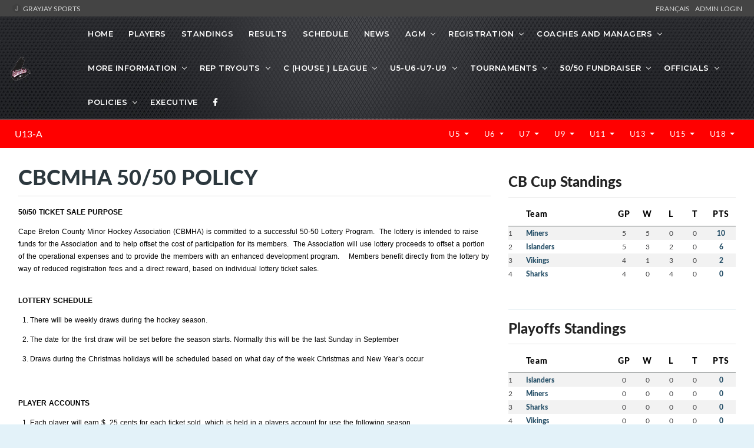

--- FILE ---
content_type: text/html; charset=UTF-8
request_url: https://cbcmha.ca/l/155/U13-A/pages/2119/CBCMHA-5050-POLICY/
body_size: 15075
content:
<!DOCTYPE html>
<html lang="en">

<head>

    <!-- metas -->
    <meta charset="utf-8">
    <meta name="author" content="GrayJay Web Solutions" />
    <meta http-equiv="X-UA-Compatible" content="IE=edge" />
    <meta name="viewport" content="width=device-width, initial-scale=1.0, maximum-scale=1.0, user-scalable=no">
    <meta name="keywords" content="Cape Breton County Minor Hockey Association, GrayJay Web Solutions, Sports League Management" />
    <meta name="description" content="Cape Breton County Minor Hockey Association. Teams, Players, Statistics, Schedules, Game Results and More. Powered by GrayJay Web Solutions." />

    <!-- title  -->
    <title>CBCMHA 50/50 POLICY | Cape Breton County Minor Hockey Association</title>

    <!-- OG Meta Tags to improve the way the post looks when you share the page on LinkedIn, Facebook, Google+ -->
	<meta property="og:site_name" content="Cape Breton County Minor Hockey Association" />
	<meta property="og:site" content="https://cbcmha.ca" />
	<meta property="og:title" content="CBCMHA 50/50 POLICY | Cape Breton County Minor Hockey Association"/>
	<meta property="og:description" content="Cape Breton County Minor Hockey Association. Teams, Players, Statistics, Schedules, Game Results and More." />
	<meta property="og:image" content="https://cbcmha.ca/img/21683/33" />
	<meta property="og:url" content="https://cbcmha.ca/l/155/U13-A/pages/2119/CBCMHA-5050-POLICY/" />
	<meta property="og:type" content="website" />

    <!-- favicon -->
    
        <link rel="icon" type="image/x-icon" sizes="16x16" href="/img/20154/33">


        <link rel="apple-touch-icon" sizes="180x180" href="/img/20154/33">
        <link rel="icon" type="image/png" sizes="32x32" href="/img/20154/33">
        <link rel="icon" type="image/png" sizes="16x16" href="/img/20154/33">
        <link rel="manifest" href="/site.webmanifest">
        <meta name="apple-mobile-web-app-title" content="Cape Breton County Minor Hockey Association">
        <meta name="application-name" content="Cape Breton County Minor Hockey Association">
        <meta name="msapplication-TileColor" content="#da532c">
        <meta name="theme-color" content="#ffffff">

    

    <!-- plugins -->
    <link rel="stylesheet" href="/framework/theme/css/plugins.css?d=20210729" />

    <!-- revolution slider css -->
    <link rel="stylesheet" href="/framework/theme/css/rev_slider/settings.css">
    <link rel="stylesheet" href="/framework/theme/css/rev_slider/layers.css">
    <link rel="stylesheet" href="/framework/theme/css/rev_slider/navigation.css">

    <!-- datatables plugin -->
    <link rel="stylesheet" href="/framework/theme/css/plugins/datatables/css/jquery.datatables.min.css" />
    <link rel="stylesheet" href="/framework/theme/css/plugins/datatables/css/jquery.datatables_themeroller.css" />
    <link rel="stylesheet" href="/framework/theme/css/plugins/datatables/css/responsive.dataTables.min.css" />

    <!-- switcher css -->
    <link href="/framework/theme/css/switcher.css" rel="stylesheet">

    <!-- search css -->
    <link rel="stylesheet" href="/framework/theme/search/search.css" />

    <!-- custom css -->
    <link href="/framework/theme/css/styles.css" rel="stylesheet" id="colors">
	<link href="/framework/theme/css/styles3.css?d=20230204" rel="stylesheet">
    <link href="/framework/theme/css/override.css?d=20230204" rel="stylesheet">
    <link href="/site/grayjay/theme/css/theme_override.css" rel="stylesheet">
	
	<!-- font -->

	
	<style>
	
		h2 {
			color: #2c383e;
		}
		
		header {
			background-color: #000000;
			background-image: url(/site/grayjay/theme/img/bg1-2.jpg);
			background-position-x: 0px;
			background-position-y: 0px;
			background-size: initial;
			background-repeat-x: no-repeat;
			background-attachment: initial;
			background-origin: initial;
			background-clip: initial;
			background-color: initial;
		}

		
		.navbar-header-custom {
			border-right: none !important;
		}

        @media screen and (min-width: 992px) {
            .header-style2 {
                position: relative !important;
            }
        }
		
		.header-style2 .attr-nav {
			border-left: none !important;
		}
		
		footer {
			background-color: rgb(38, 42, 45);
		}
		
		.custom-right-col {
			padding: 30px 3.5%;
			padding-top: 57px;
			padding-right: 3.5%;
			padding-bottom: 30px;
			padding-left: 0px;
			overflow: hidden;
		}
		
		.b-score_table TD B {
			color: #285169;
			font: 12px latoheavy;
		}
		
		.megamenu  {
			
			width: 800px !important;
		}
		
		@media screen and (min-width: 992px) {
            .header-style2 .navbar > ul > li.has-sub > a:after {
                top: 25px !important;
            }
            /* Menu Wrap */
            /*
            #nav {
                display: block;
            }
            */
        }

        a.top-header-link {
            color: #d2d3d3;
        }

        a.top-header-link:hover {
            color: #FFFFFF;
        }

        table.dataTable  td,
        table.dataTable  th{
            width: auto ;
            white-space: normal;
            text-overflow: ellipsis;
            overflow: hidden;
        }

        table.dataTable thead .sorting_desc, table.dataTable thead .sorting_asc {
            overflow: visible !important;
        }

        table.dataTable a {
            color: #0b70a5;
        }

        /*
        section {
            background-color: rgb(232 232 232 / 27%);
        }

         */


        @media screen and (min-width: 991px) {
            .navbar-nav {
                display: initial !important;
            }
        }

        .age-dropdown {
            color: #FFFFFF;
            font-weight: 100;
        }


                section {
            padding: 10px 0;
        }

        @media (max-width: 991px) {
            section {
                padding: 125px 0;
            }
        }
        

        .navbar-nav > li.has-sub:hover > ul {
            right: 0px;
            z-index: 100;
        }

		
    </style>

    <script>
    (function() {
    // Check if inside an iframe
    if (window.top !== window.self) {
        const url = new URL(window.location.href);

        // Only add if not already present
        if (!url.searchParams.has("iframe")) {
            url.searchParams.set("iframe", "1");
            window.location.replace(url.toString());
        }
    }
    })();
    </script>
    
    <!-- Global site tag (gtag.js) - Google Analytics -->
<script async src="https://www.googletagmanager.com/gtag/js?id=G-34VWJ1M5RY"></script>
<script>
    window.dataLayer = window.dataLayer || [];
    function gtag(){dataLayer.push(arguments);}
    gtag('js', new Date());

    gtag('config', 'G-34VWJ1M5RY');
</script>
    <script async src="https://pagead2.googlesyndication.com/pagead/js/adsbygoogle.js?client=ca-pub-2357552314721564"
            crossorigin="anonymous"></script>

</head>
<style>
    
.skiptranslate {
    display: none !important;
}
body { 
    top: 0px !important; 
}
/* Target Google Translate hover highlighting */
body.translated-ltr .gtx-trans-highlight,
body.translated-rtl .gtx-trans-highlight {
  background-color: transparent !important;
}

/* Additional selector to target Google's translation hover effect */
.goog-text-highlight {
  background-color: transparent !important;
  box-shadow: none !important;
}
font {
    background-color: transparent !important;
    box-shadow: none !important;
}

/* google translate spinner */
.VIpgJd-ZVi9od-aZ2wEe-wOHMyf {
    display: none !important;
}
</style>
<body id="">

    <!-- start page loading -->
    <!--
    <div id="preloader">
        <div class="row loader">
            <div class="loader-icon"></div>
        </div>
    </div>
    -->
    <!-- end page loading -->

    <!-- start main-wrapper section -->
    <div class="main-wrapper" >




                <script>
            var header_navbar_logo_path = '/l/155/u13-a/img/21684';
        </script>
                <div class="row" style="background-color: #444444; padding: 6px 20px 6px 20px; color: white; font-size: 12px;">
            <div class="col-6 text-uppercase">
                <a class="top-header-link" href="https://grayjaysports.ca" target="_blank">
                    <img src="/framework/assets/admin/img/favicon-16x16.png" style="margin-top: -4px;"/>
                                        GrayJay Sports
                                    </a>
            </div>
            <div class="col-6 text-right text-uppercase">
            
                <!-- Add the Google Translate element here -->
                <div id="google_translate_element" class="">
                </div>
                <a id="lang_change_french" class="notranslate top-header-link" href="#!" onclick="changeLang('fr-CA');" style="display: none;">Français &nbsp;</a>
                <a id="lang_change_english" class="notranslate top-header-link" href="#!" onclick="changeLang('en');" style="display: none;">English &nbsp;</a>
                <a class="top-header-link" href="/admin/">Admin Login</a>
            </div>
        </div>
        
        <!-- start header section -->
        <header class="header-style2">
            <div class="navbar-default">

                <!-- start top search -->
                <div class="top-search bg-theme">
                    <div class="container-fluid">
                        <form class="search-form" action="/search/" method="GET" accept-charset="utf-8">
                            <div class="input-group">
                                <span class="input-group-addon cursor-pointer">
                                    <button class="search-form_submit fas fa-search font-size18 text-white" type="submit"></button>
                                </span>
                                <input type="text" class="search-form_input form-control" name="s" autocomplete="off" placeholder="Type & hit enter...">
                                <span class="input-group-addon close-search"><i class="fas fa-times font-size18 line-height-28 margin-5px-top"></i></span>
                            </div>
                        </form>
                    </div>
                </div>
                <!-- end top search -->
                <div class="container-fluid">
                    <div class="row align-items-center">
                        <div class="col-12 col-lg-12">
                            <div class="menu_area alt-font">

                                <nav class="navbar navbar-expand-lg navbar-light no-padding">

                                    <div class="navbar-header navbar-header-custom">
                                        <!-- start logo -->

                                        
                                        

                                        <a href="/home/" class="navbar-brand" style="min-width: 100px;">
                                            <img id="logo" src="/l/155/u13-a/img/21684" alt="logo" style="">
                                        </a>
                                        <!-- end logo -->
                                    </div>

                                    <div class="navbar-toggler"></div>

                                    <!-- menu area -->
                                    <ul class="navbar-nav ml-auto" id="nav" style="display: none;">
                                                                                <li><a href="/home/">Home</a>
                                                                                </li>


                                                                                                                                    <li class="has-sub d-block d-lg-none"><span class="submenu-button"></span><a href="#!">Divisions</a>
                                                    <ul class="sub-menu">
                                                                                                                    <li><a href="/l/120/u5/teams/all/">U5</a></li>
                                                                                                                    <li><a href="/l/121/u6/teams/all/">U6</a></li>
                                                                                                                    <li><a href="/l/122/u7/teams/all/">U7</a></li>
                                                                                                                    <li><a href="/l/119/u9/teams/all/">U9</a></li>
                                                                                                                    <li><a href="/l/984/u11-aa/teams/all/">U11-AA</a></li>
                                                                                                                    <li><a href="/l/985/u11-a/teams/all/">U11-A</a></li>
                                                                                                                    <li><a href="/l/171/u11-c/teams/all/">U11-C</a></li>
                                                                                                                    <li><a href="/l/5/u13-aaa/teams/all/">U13-AAA</a></li>
                                                                                                                    <li><a href="/l/988/u13-a/teams/all/">U13-A</a></li>
                                                                                                                    <li><a href="/l/989/u13-b/teams/all/">U13-B</a></li>
                                                                                                                    <li><a href="/l/172/u13-c/teams/all/">U13-C</a></li>
                                                                                                                    <li><a href="/l/990/u15-aa/teams/all/">U15-AA</a></li>
                                                                                                                    <li><a href="/l/173/u15-c/teams/all/">U15-C</a></li>
                                                                                                                    <li><a href="/l/992/u18-aa/teams/all/">U18-AA</a></li>
                                                                                                                    <li><a href="/l/174/u18-c/teams/all/">U18-C</a></li>
                                                                                                            </ul>
                                                </li>
                                                                                    
                                        
                                        
                                        
                                                                                                                                                                                                        <li>
                                            <a href="/l/155/u13-a/players/">
                                                                                                Players
                                                                                            </a>
                                        </li>
                                                                                                                        <li><a href="/l/155/u13-a/standings/">Standings</a></li>
                                                                                                                                                                <li><a href="/l/155/u13-a/results/">Results</a></li>
                                                                                                                        <li><a href="/l/155/u13-a/schedule/">Schedule</a></li>
                                                                                                                        <li><a href="/l/155/u13-a/news/">News</a></li>

                                            

    <li class="has-sub"><span class="submenu-button"></span><a href="#!">AGM</a>

        <ul class="sub-menu">
                                            <li><a href="/l/155/u13-a/pages/10262/Annual-General-Meeting-2025/">Annual General Meeting</a></li>
                                            <li><a href="/l/155/u13-a/pages/10301/AGM-Reports-/">AGM Reports</a></li>
                                            <li><a href="/l/155/u13-a/pages/10334/AGM-Minutes-2024/">AGM Minutes 2024</a></li>
                                            <li><a href="/l/155/u13-a/pages/10253/Bylaws/">Bylaws 2025</a></li>
                    </ul>
    </li>
    

    <li class="has-sub"><span class="submenu-button"></span><a href="#!">REGISTRATION</a>

        <ul class="sub-menu">
                                            <li><a href="/l/155/u13-a/pages/8432/GRAYJAY-PAY-ACCOUNT/">GrayJay Pay Account</a></li>
                                            <li><a href="/l/155/u13-a/pages/2135/Registration-Information-2025-26/">Registration Information</a></li>
                                            <li><a href="/l/155/u13-a/pages/10304/New-Member-Registration/">New Member Registration </a></li>
                                            <li><a href="/l/155/u13-a/pages/4196/Minor-Hockey-Programs/">Minor Hockey Programs</a></li>
                    </ul>
    </li>
    

    <li class="has-sub"><span class="submenu-button"></span><a href="#!">COACHES AND MANAGERS</a>

        <ul class="sub-menu">
                                            <li><a href="/l/155/u13-a/pages/8315/Head-Coach-Application/">Head Coach Application</a></li>
                                            <li><a href="/l/155/u13-a/pages/8504/Coaching-Requirements-/">Coaching Requirements - Update 2025-26</a></li>
                                            <li><a href="/l/155/u13-a/pages/2323/HCR-30-Status-of-Qualifications-and-Clinic-Registration/">HCR 3.0 Your Account</a></li>
                                            <li><a href="/l/155/u13-a/pages/2089/BENCH-STAFF-REQUIREMENTS/">Bench Staff Requirements</a></li>
                                            <li><a href="/l/155/u13-a/pages/2243/Respect-in-Sport---CoachVolunteer/">Respect in Sport Coach/Volunteer</a></li>
                                            <li><a href="/l/155/u13-a/pages/3316/Referee-in-Chief/">Referee in Chief</a></li>
                                            <li><a href="/l/155/u13-a/pages/6461/HNS-Safety-Requirements-Introduced-2023-24/">Safety Training and Requirements</a></li>
                                            <li><a href="/l/155/u13-a/pages/2120/Time-Keepers/">Time Keepers</a></li>
                                            <li><a href="/l/155/u13-a/pages/7108/Official-Rates/">Official Rates</a></li>
                    </ul>
    </li>
    

    <li class="has-sub"><span class="submenu-button"></span><a href="#!">MORE INFORMATION</a>

        <ul class="sub-menu">
                                            <li><a href="/l/155/u13-a/pages/5123/Weekly-Ice-Schedule/">Ice Schedule</a></li>
                                            <li><a href="/l/155/u13-a/pages/4196/Minor-Hockey-Programs/">Registration Information</a></li>
                                            <li><a href="/l/155/u13-a/pages/2122/Player-Equipment/">Player Equipment</a></li>
                                            <li><a href="/l/155/u13-a/pages/2189/HOCKEY-CANADA-ASSIST-FUND/">Hockey Canada Assist Fund</a></li>
                                            <li><a href="/l/155/u13-a/pages/6391/Jumpstart-Funding/">Jumpstart Funding</a></li>
                                            <li><a href="/l/155/u13-a/pages/6390/KidSport-Funding/">Kid Sport Funding</a></li>
                    </ul>
    </li>
    

    <li class="has-sub"><span class="submenu-button"></span><a href="#!">REP TRYOUTS</a>

        <ul class="sub-menu">
                                            <li><a href="/l/155/u13-a/pages/6502/CBCMHA-Evaluation-Tryout-Manual/">CBCMHA Evaluation/Tryout Manual</a></li>
                                            <li><a href="/l/155/u13-a/pages/6624/CBCMHA-POLICY-and-PROCEDURES/">CBCMHA Policy and Procedure Manual</a></li>
                                            <li><a href="/l/155/u13-a/pages/4414/U13-AAA-TRYOUTS/">U13AAA TRYOUTS</a></li>
                                            <li><a href="/l/155/u13-a/pages/6507/U11-AAAB-TRYOUTS/">U11AA/A/B TRYOUTS</a></li>
                                            <li><a href="/l/155/u13-a/pages/4841/U13-A-B-TRYOUTS/">U13A/B TRYOUTS</a></li>
                                            <li><a href="/l/155/u13-a/pages/4667/U15-AA-A-TRYOUTS/">U15AA/A TRYOUTS</a></li>
                                            <li><a href="/l/155/u13-a/pages/4723/U18-AA-TRYOUTS/">U18AA TRYOUTS</a></li>
                    </ul>
    </li>
    

    <li class="has-sub"><span class="submenu-button"></span><a href="#!">C (HOUSE ) LEAGUE</a>

        <ul class="sub-menu">
                                            <li><a href="/l/155/u13-a/pages/9076/U11C-Player-Lists-2025-26/">U11C</a></li>
                                            <li><a href="/l/155/u13-a/pages/4936/U13-C-Player-Lists-2025-26/">U13C</a></li>
                                            <li><a href="/l/155/u13-a/pages/9073/U15C-Player-Lists-2025-26/">U15 C</a></li>
                                            <li><a href="/l/155/u13-a/pages/9074/U18C-Player-Lists-2025-26/">U18C</a></li>
                    </ul>
    </li>
    

    <li class="has-sub"><span class="submenu-button"></span><a href="#!">U5-U6-U7-U9</a>

        <ul class="sub-menu">
                                            <li><a href="/l/155/u13-a/pages/5255/U9---League-Rules-Game-Play/">U9 League Rules - Game Play</a></li>
                    </ul>
    </li>
    

    <li class="has-sub"><span class="submenu-button"></span><a href="#!">TOURNAMENTS</a>

        <ul class="sub-menu">
                                            <li><a href="/l/155/u13-a/pages/6862/Tournament-Website/">Tournament Website</a></li>
                                            <li><a href="/l/155/u13-a/pages/5109/Ossie-Fraser-Memorial-U15-A-Tournament/">Ossie Fraser Memorial U15 A Tournament</a></li>
                                            <li><a href="/l/155/u13-a/pages/2656/Ossie-Fraser-Memorial-U15-AA-Tournament/">Ossie Fraser U15 AA Tournament</a></li>
                                            <li><a href="/l/155/u13-a/pages/5261/Allan-Sullivan-Memorial-U11-A-Tournament/">Allan Sullivan Memorial U11A Tournament</a></li>
                                            <li><a href="/l/155/u13-a/pages/5262/Allan-Sullivan-Memorial-U11-AA-Tournament/">Allan Sullivan Memorial U11 AA Tournament</a></li>
                                            <li><a href="/l/155/u13-a/pages/5422/MacDonald-Gallagher-U13B-Tournament/">MacDonald Gallagher U13 B Tournament</a></li>
                                            <li><a href="/l/155/u13-a/pages/5423/MacDonald-Gallagher-U13A-Tournament-/">MacDonald Gallagher U13 A Tournament</a></li>
                    </ul>
    </li>
    

    <li class="has-sub"><span class="submenu-button"></span><a href="#!">50/50 FUNDRAISER</a>

        <ul class="sub-menu">
                                            <li><a href="/l/155/u13-a/pages/1861/CAPE-BRETON-MINOR-PARTNERS-POLICY/">Cape Breton Minor Partners Policy</a></li>
                                            <li><a href="/l/155/u13-a/pages/2119/CBCMHA-5050-POLICY/">CBCMHA Policy</a></li>
                                            <li><a href="/l/155/u13-a/pages/6405/5050-House-Rules/">50/50 House Rules</a></li>
                    </ul>
    </li>
    

    <li class="has-sub"><span class="submenu-button"></span><a href="#!">OFFICIALS</a>

        <ul class="sub-menu">
                                            <li><a href="/l/155/u13-a/pages/8567/Officiating-Clinics-2025-26/">Officiating Clinics Information</a></li>
                                            <li><a href="/l/155/u13-a/pages/8404/Officiating---What-you-need-to-know/">Officiating - What you Need to Know </a></li>
                                            <li><a href="/l/155/u13-a/pages/10307/NEW-OFFICIAL/">New Official</a></li>
                                            <li><a href="/l/155/u13-a/pages/6341/Pathway-for-Officials/">OFFICIALS MANUAL</a></li>
                    </ul>
    </li>
    

    <li class="has-sub"><span class="submenu-button"></span><a href="#!">POLICIES</a>

        <ul class="sub-menu">
                                            <li><a href="/l/155/u13-a/pages/9306/CBCMHA-Discipline-Policy-2024/">CBCMHA Discipline Policy</a></li>
                                            <li><a href="/l/155/u13-a/pages/9307/CBCMHA-Codes-of-Conduct-2024/">CBCMHA Codes Of Conduct Policy</a></li>
                                            <li><a href="/l/155/u13-a/pages/9309/CBCMHA-Fair-Play-Policy-2024/">CBCMHA Fair Play Policy</a></li>
                    </ul>
    </li>
        <li>
        <a href="/l/78/cape-breton-county/executive/">EXECUTIVE</a>
    </li>

    <li><a href="https://www.facebook.com/cbcmha" rel="noopener noreferrer" target="_blank" title="Facebook"><i class="fab fa-facebook-f"></i></a></li>






                                    </ul>


                                    <!-- end menu area -->

                                    <!-- start attribute navigation -->
                                    <!--
                                    <div class="attr-nav sm-no-margin sm-margin-70px-right xs-margin-65px-right">
                                        <ul>
                                            <li class="search"><a href="javascript:void(0)"><i class="fas fa-search"></i></a></li>
                                        </ul>
                                    </div>
                                    -->
                                    <!-- end attribute navigation -->

                                </nav>
                            </div>
                        </div>
                    </div>
                </div>
            </div>




            
                <div class="row d-flex d-lg-none" style="margin-top: 0px; background-color: #ff0000 !important; padding: 10px;"> <!-- #0b70a5 -->
                    <div class="col-9">
                        <a class="navbar-brand" href="/l/155/u13-a/" style="color: white; font-size: 16px; padding: 0px;">U13-A</a>
                    </div>
                    <div class="col-3 text-right">
                        
                            <a  class="" href="/l/155/u13-a/teams/all/" style="color: white; font-weight: 100; padding: 15px 0.5rem;">Teams</a>

                                            </div>
                </div>

                <navx class="navbar navbar-expand-lg navbar-light bg-light d-none d-lg-flex" style="margin-top: 0px; background-color: #ff0000 !important; padding: 0px 10px 0px 10px;"> <!-- #0b70a5 -->
                    <div class="col-3">
                        <a class="navbar-brand" href="/l/155/u13-a/" style="color: white; font-size: 16px; padding: 0px;">U13-A</a>
                        <button class="navbar-toggler" type="button" data-toggle="collapse" data-target="#navbarNavAltMarkup" aria-controls="navbarNavAltMarkup" aria-expanded="false" aria-label="Toggle navigation">
                            <span class="navbar-toggler-icon"></span>
                        </button>
                    </div>
                    <div class="col-9">




                        <ul class="navbar-nav ml-auto float-right">



                            
                            
                                                            <li class="nav-item dropdown">
                                    <a class="nav-link dropdown-toggle age-dropdown" href="#"  data-toggle="dropdown" aria-haspopup="true" aria-expanded="false" style="color: white; font-weight: 100; padding: 15px 0.5rem;">
                                        U5                                    </a>
                                    <div class="dropdown-menu dropdown-menu-right" aria-labelledby="navbarDropdownMenuLink">
                                                                                    <a class="dropdown-item" href="/l/120/u13-a/teams/all/">
                                                U5                                            </a>
                                                                            </div>
                                </li>
                                                            <li class="nav-item dropdown">
                                    <a class="nav-link dropdown-toggle age-dropdown" href="#"  data-toggle="dropdown" aria-haspopup="true" aria-expanded="false" style="color: white; font-weight: 100; padding: 15px 0.5rem;">
                                        U6                                    </a>
                                    <div class="dropdown-menu dropdown-menu-right" aria-labelledby="navbarDropdownMenuLink">
                                                                                    <a class="dropdown-item" href="/l/121/u13-a/teams/all/">
                                                U6                                            </a>
                                                                            </div>
                                </li>
                                                            <li class="nav-item dropdown">
                                    <a class="nav-link dropdown-toggle age-dropdown" href="#"  data-toggle="dropdown" aria-haspopup="true" aria-expanded="false" style="color: white; font-weight: 100; padding: 15px 0.5rem;">
                                        U7                                    </a>
                                    <div class="dropdown-menu dropdown-menu-right" aria-labelledby="navbarDropdownMenuLink">
                                                                                    <a class="dropdown-item" href="/l/122/u13-a/teams/all/">
                                                U7                                            </a>
                                                                            </div>
                                </li>
                                                            <li class="nav-item dropdown">
                                    <a class="nav-link dropdown-toggle age-dropdown" href="#"  data-toggle="dropdown" aria-haspopup="true" aria-expanded="false" style="color: white; font-weight: 100; padding: 15px 0.5rem;">
                                        U9                                    </a>
                                    <div class="dropdown-menu dropdown-menu-right" aria-labelledby="navbarDropdownMenuLink">
                                                                                    <a class="dropdown-item" href="/l/119/u13-a/teams/all/">
                                                U9                                            </a>
                                                                            </div>
                                </li>
                                                            <li class="nav-item dropdown">
                                    <a class="nav-link dropdown-toggle age-dropdown" href="#"  data-toggle="dropdown" aria-haspopup="true" aria-expanded="false" style="color: white; font-weight: 100; padding: 15px 0.5rem;">
                                        U11                                    </a>
                                    <div class="dropdown-menu dropdown-menu-right" aria-labelledby="navbarDropdownMenuLink">
                                                                                    <a class="dropdown-item" href="/l/984/u13-a/teams/all/">
                                                U11-AA                                            </a>
                                                                                    <a class="dropdown-item" href="/l/985/u13-a/teams/all/">
                                                U11-A                                            </a>
                                                                                    <a class="dropdown-item" href="/l/171/u13-a/teams/all/">
                                                U11-C                                            </a>
                                                                            </div>
                                </li>
                                                            <li class="nav-item dropdown">
                                    <a class="nav-link dropdown-toggle age-dropdown" href="#"  data-toggle="dropdown" aria-haspopup="true" aria-expanded="false" style="color: white; font-weight: 100; padding: 15px 0.5rem;">
                                        U13                                    </a>
                                    <div class="dropdown-menu dropdown-menu-right" aria-labelledby="navbarDropdownMenuLink">
                                                                                    <a class="dropdown-item" href="/l/5/u13-a/teams/all/">
                                                U13-AAA                                            </a>
                                                                                    <a class="dropdown-item" href="/l/988/u13-a/teams/all/">
                                                U13-A                                            </a>
                                                                                    <a class="dropdown-item" href="/l/989/u13-a/teams/all/">
                                                U13-B                                            </a>
                                                                                    <a class="dropdown-item" href="/l/172/u13-a/teams/all/">
                                                U13-C                                            </a>
                                                                            </div>
                                </li>
                                                            <li class="nav-item dropdown">
                                    <a class="nav-link dropdown-toggle age-dropdown" href="#"  data-toggle="dropdown" aria-haspopup="true" aria-expanded="false" style="color: white; font-weight: 100; padding: 15px 0.5rem;">
                                        U15                                    </a>
                                    <div class="dropdown-menu dropdown-menu-right" aria-labelledby="navbarDropdownMenuLink">
                                                                                    <a class="dropdown-item" href="/l/990/u13-a/teams/all/">
                                                U15-AA                                            </a>
                                                                                    <a class="dropdown-item" href="/l/173/u13-a/teams/all/">
                                                U15-C                                            </a>
                                                                            </div>
                                </li>
                                                            <li class="nav-item dropdown">
                                    <a class="nav-link dropdown-toggle age-dropdown" href="#"  data-toggle="dropdown" aria-haspopup="true" aria-expanded="false" style="color: white; font-weight: 100; padding: 15px 0.5rem;">
                                        U18                                    </a>
                                    <div class="dropdown-menu dropdown-menu-right" aria-labelledby="navbarDropdownMenuLink">
                                                                                    <a class="dropdown-item" href="/l/992/u13-a/teams/all/">
                                                U18-AA                                            </a>
                                                                                    <a class="dropdown-item" href="/l/174/u13-a/teams/all/">
                                                U18-C                                            </a>
                                                                            </div>
                                </li>
                            
                                                    </ul>
                    </div>
                </navx>
            


        </header>
        <!-- end header section -->
        
        <script>
        function googleTranslateElementInit() {
            new google.translate.TranslateElement(
                {pageLanguage: 'en'}, // Set your default page language here
                'google_translate_element'
            );
        }
    </script>
	<script type="text/javascript" src="//translate.google.com/translate_a/element.js?cb=googleTranslateElementInit"></script>
        <script>

function changeLang(language) {
        if (language == 'en') {
            // Clear Google Translate cookies
            document.cookie = 'googtrans=; expires=Thu, 01 Jan 1970 00:00:00 UTC; path=/;';
            document.cookie = 'googtrans=; expires=Thu, 01 Jan 1970 00:00:00 UTC; path=/; domain=.' + location.hostname;
            
            // Reload the page to apply changes
            location.reload();
            
            $('#lang_change_english').attr('style', 'display: none !important');
            $('#lang_change_french').attr('style', 'display: inline !important');
            
        } else if (language == 'fr-CA') { 
            var $select = $('.goog-te-combo');
            if ($select.length > 0) {
                $select.val('fr-CA');
                $select[0].dispatchEvent(new Event('change'));

                $('#lang_change_french').attr('style', 'display: none !important');
                $('#lang_change_english').attr('style', 'display: inline !important');
            }
        }
    }

    // Function to check current Google Translate language from cookie
    function checkCurrentLanguage() {
        // Check for Google Translate cookie
        const googCookie = document.cookie
            .split('; ')
            .find(row => row.startsWith('googtrans='));
        
        // If French is active (cookie contains '/fr'), show English button, hide French button
        if (googCookie && googCookie.includes('/fr')) {
            $('#lang_change_french').attr('style', 'display: none !important');
            $('#lang_change_english').attr('style', 'display: inline !important');
        } else {
            // Default or English - show French button, hide English button
            $('#lang_change_english').attr('style', 'display: none !important');
            $('#lang_change_french').attr('style', 'display: inline !important');
        }
    }
// Check language on page load
document.addEventListener('DOMContentLoaded', function() {
    // Wait a moment for Google Translate to initialize
    setTimeout(checkCurrentLanguage, 500);
});
        </script>


<style>
.game-link {
    cursor: pointer;
}

.game-link:hover {
    border: 1px solid #1d1e22 !important;
}

.e-title_tab_item.m-active:after {
    background: inherit;
}

table td {
    padding: 10px;
}

</style>



<!-- start service section -->
<section>
    <div class="row m-1 m-md-3">
                <div class="col-lg-8">
        

            <div class="">

                <div class="b-title_cover">
                    <h3>CBCMHA 50/50 POLICY</h3>
                    <div class="b-title_tab_cover">
                        <div class="m-scroll_block ui-draggable" data-tab="calendar">
                            <span class="e-tab_subtitle">&nbsp;</span>
                            <b class="e-title_tab_item  m-active" data-id="future">&nbsp;</b>
                        </div>
                    </div>

                </div>

            </div>

            <div class="">

                <div class="m-future">


                    <div class="row mt-3" style="margin-bottom: 20px;">



                        <div class="col-md-12 mb-3">

                            <div class=" md-margin-20px-bottom md-padding-20px-all">

                                <div class="league-content" style="overflow-x: auto;">
                                    <p style="font-family: Verdana, Geneva, Arial, Helvetica, sans-serif; font-size: 12px; background-color: #ffffff;"><em><strong>50/50 TICKET SALE PURPOSE</strong></em></p>
<p style="font-family: Verdana, Geneva, Arial, Helvetica, sans-serif; font-size: 12px; background-color: #ffffff;">Cape Breton County Minor Hockey Association (CBMHA) is committed to a successful 50-50 Lottery Program.&nbsp; The lottery is intended to raise funds for the Association and to help offset the cost of participation for its members.&nbsp; The Association will use lottery proceeds to offset a portion of the operational expenses and to provide the members with an enhanced development program.&nbsp;&nbsp;&nbsp; Members benefit directly from the lottery by way of reduced registration fees and a direct reward, based on individual lottery ticket sales.</p>
<hr style="font-family: Verdana, Geneva, Arial, Helvetica, sans-serif; font-size: 12px; background-color: #ffffff;" />
<p style="font-family: Verdana, Geneva, Arial, Helvetica, sans-serif; font-size: 12px; background-color: #ffffff;"><em><strong>LOTTERY SCHEDULE</strong></em></p>
<ol style="font-family: Verdana, Geneva, Arial, Helvetica, sans-serif; font-size: 12px; background-color: #ffffff;">
<li>
<p>There will be weekly draws during the hockey season.</p>
</li>
<li>
<p>The date for the first draw will be set before the season starts. Normally this will be the last Sunday in September</p>
</li>
<li>
<p>Draws during the Christmas holidays will be scheduled based on what day of the week Christmas and New Year&rsquo;s occur</p>
</li>
</ol>
<hr style="font-family: Verdana, Geneva, Arial, Helvetica, sans-serif; font-size: 12px; background-color: #ffffff;" />
<p style="font-family: Verdana, Geneva, Arial, Helvetica, sans-serif; font-size: 12px; background-color: #ffffff;"><br /><em><strong>PLAYER ACCOUNTS</strong></em></p>
<ol style="font-family: Verdana, Geneva, Arial, Helvetica, sans-serif; font-size: 12px; background-color: #ffffff;">
<li>
<p>Each player will earn $ .25 cents for each ticket sold, which is held in a players account for use the following season.</p>
<ol>
<li>
<p>Player account funds will be applied to Registration Fees and then Rep Fees&nbsp;</p>
</li>
<li>
<p>Players may elect to use excess player account funds for hockey related purposes given that there is excess funds after all family member registration fees for next year are covered.&nbsp; (ex Spring hockey, clinics, hockey camps). If registration fees for any hockey program, clinic or camp have to be paid prior to June 15th, receipts can be submitted to the Minor Hockey Office and funds will be reimbursed.</p>
<p>Players can apply for funding from their player account by submitting a request to&nbsp;<a href="mailto:cbcmha5050@gmail.com"><u>cbcmha5050@gmail.com</u></a>.&nbsp;</p>
</li>
<li>
<p>All player accounts that have excess funds in their account after their registration fees for next year are covered, will be paid out after June 15th of that hockey season (unless a request is made to have all or partial funds remain in the account).&nbsp; Requests must be submitted by emailing&nbsp;<u>cbcmha5050@gmail.com</u>.</p>
</li>
<li>
<p>For Under 18 players in their final year of hockey with the association, their current player account funds can be used towards their current registration fees provided they have enough funds in their account.&nbsp; The remaining funds in their accounts will be paid out by June 15th of current hockey season.</p>
</li>
<li>
<p>Players who have funds in their account and registered with another association, will have these funds transferred to that association.&nbsp;</p>
</li>
<li>
<p>Players with funds in their account who do not return to hockey can receive a payout (date to be determined) or have monies applied to another player account.</p>
</li>
</ol>
</li>
</ol>
<hr style="font-family: Verdana, Geneva, Arial, Helvetica, sans-serif; font-size: 12px; background-color: #ffffff;" />
<p style="font-family: Verdana, Geneva, Arial, Helvetica, sans-serif; font-size: 12px; background-color: #ffffff;"><br /><strong>ROLE OF THE PLAYER</strong></p>
<ol style="font-family: Verdana, Geneva, Arial, Helvetica, sans-serif; font-size: 12px; background-color: #ffffff;">
<li>
<p>Each FAMILY is required to sell 400 tickets per season or have to pay a $300.00 opt out fee.&nbsp;</p>
<ol>
<li>
<p>This minimum requirement is the same for players within a family of multiple players. (Only 400 tickets per family)</p>
</li>
<li>
<p>Families may elect to withdraw from participation in the lottery by paying $300.00 to CBCMHA. This is in addition to: registration fees, rep fees, and any team fee and is due by December 1st.&nbsp;</p>
</li>
<li>
<p>Players who fail to meet the required 400 tickets will be required to pay the shortfall to CBMHA.&nbsp;&nbsp;</p>
</li>
<li>
<p>Should the player account balance be insufficient to cover the shortage, the remaining balance will be added to the player&rsquo;s account.<br /><br />&nbsp;</p>
</li>
</ol>
</li>
</ol>
<hr style="font-family: Verdana, Geneva, Arial, Helvetica, sans-serif; font-size: 12px; background-color: #ffffff;" />
<p style="font-family: Verdana, Geneva, Arial, Helvetica, sans-serif; font-size: 12px; background-color: #ffffff;"><br /><strong>SALES AND PLAYER ACCOUNT TRACKING</strong></p>
<ol style="font-family: Verdana, Geneva, Arial, Helvetica, sans-serif; font-size: 12px; background-color: #ffffff;">
<li>
<p>Families with two or more players in CBMHA are to consolidate all ticket sales under one player&rsquo;s name.&nbsp;&nbsp;</p>
</li>
<li>
<p>Each player will be identified by the family email address that was recorded during the registration process.</p>
</li>
<li>
<p>Players, who are part of a multi-player family, are considered to be in compliance of the minimum sales requirement, if one member of the family has sufficient sales volume to cover all players in that family. For example: One member of a family has sales of 400 tickets and the other two players have not recorded any sales.&nbsp;&nbsp; CBMHA would consider each of the other two players to have met the sales requirement.</p>
</li>
</ol>
<p style="font-family: Verdana, Geneva, Arial, Helvetica, sans-serif; font-size: 12px; background-color: #ffffff;"><br />&nbsp;</p>
<hr style="font-family: Verdana, Geneva, Arial, Helvetica, sans-serif; font-size: 12px; background-color: #ffffff;" />
<p style="font-family: Verdana, Geneva, Arial, Helvetica, sans-serif; font-size: 12px; background-color: #ffffff;"><br /><strong>TICKET DROP OFF AND PICK UP</strong></p>
<ol style="font-family: Verdana, Geneva, Arial, Helvetica, sans-serif; font-size: 12px; background-color: #ffffff;">
<li>
<p>Tickets can be dropped off and picked up at the Membertou Arena every scheduled draw date &ndash; between 12:00-3:00pm. Changes to the times and locations will be posted on the website and communicated in an email broadcast. Website &ndash; cbcmha.ca</p>
</li>
</ol>
<hr style="font-family: Verdana, Geneva, Arial, Helvetica, sans-serif; font-size: 12px; background-color: #ffffff;" />
<p>&nbsp;</p>                                </div>
                                
                            </div>

                        </div>

                    </div>


                </div>
            </div>






        </div> <!-- End Column -->

                    <div class="col-lg-4 col-md-12 col-sm-12 right-sidebar">

                

    <style>
    .b-score_table th {
        color: #000000 !important;
        opacity: 1;
        font-size: 14px;
        font-family: latoheavy;
    }
    </style>


    
    <div class="b-title_cover mb-3">
        <h4>CB Cup Standings</h4>
    </div>

        
            
            <div class="mb-5">
                <table class="b-score_table striped" style="margin-top: 10px; ">
                    <tbody>
                        <tr>
                            <th>&nbsp;</th>
                            <th>Team</th>
                            <th width="40" class="text-center">GP</th>
                            <th width="40" class="text-center">W</th>
                            <th width="40" class="text-center">L</th>
                                                                                                                <th width="40" class="text-center">T</th>
                                                        <th width="50" class="text-center">PTS</th>
                        </tr>
                        
                        <tr>
                            <td width="30">1</td>
                            <td>
                                <a href="/l/155/u13-a/teams/831/glace-bay-miners/" style="text-decoration:none;">
                                    <b>Miners</b>
                                </a>
                            </td>
                            <td width="30" class="text-center">5</td>
                            <td width="30" class="text-center">5</td>
                            <td width="30" class="text-center">0</td>
                                                                                                                    <td width="30" class="text-center">0</td>
                                                        <td width="30" class="text-center"><b>10</b></td>
                        </tr>

                        
                        <tr>
                            <td width="30">2</td>
                            <td>
                                <a href="/l/155/u13-a/teams/830/cape-breton-county-islanders/" style="text-decoration:none;">
                                    <b>Islanders </b>
                                </a>
                            </td>
                            <td width="30" class="text-center">5</td>
                            <td width="30" class="text-center">3</td>
                            <td width="30" class="text-center">2</td>
                                                                                                                    <td width="30" class="text-center">0</td>
                                                        <td width="30" class="text-center"><b>6</b></td>
                        </tr>

                        
                        <tr>
                            <td width="30">3</td>
                            <td>
                                <a href="/l/155/u13-a/teams/832/vikings/" style="text-decoration:none;">
                                    <b>Vikings</b>
                                </a>
                            </td>
                            <td width="30" class="text-center">4</td>
                            <td width="30" class="text-center">1</td>
                            <td width="30" class="text-center">3</td>
                                                                                                                    <td width="30" class="text-center">0</td>
                                                        <td width="30" class="text-center"><b>2</b></td>
                        </tr>

                        
                        <tr>
                            <td width="30">4</td>
                            <td>
                                <a href="/l/155/u13-a/teams/7066/new-waterford-/" style="text-decoration:none;">
                                    <b>Sharks</b>
                                </a>
                            </td>
                            <td width="30" class="text-center">4</td>
                            <td width="30" class="text-center">0</td>
                            <td width="30" class="text-center">4</td>
                                                                                                                    <td width="30" class="text-center">0</td>
                                                        <td width="30" class="text-center"><b>0</b></td>
                        </tr>

                        

                    </tbody>
                </table>

                
            </div>

            
            <hr>

    
    <div class="b-title_cover mb-3">
        <h4>Playoffs Standings</h4>
    </div>

        
            
            <div class="mb-5">
                <table class="b-score_table striped" style="margin-top: 10px; ">
                    <tbody>
                        <tr>
                            <th>&nbsp;</th>
                            <th>Team</th>
                            <th width="40" class="text-center">GP</th>
                            <th width="40" class="text-center">W</th>
                            <th width="40" class="text-center">L</th>
                                                                                                                <th width="40" class="text-center">T</th>
                                                        <th width="50" class="text-center">PTS</th>
                        </tr>
                        
                        <tr>
                            <td width="30">1</td>
                            <td>
                                <a href="/l/155/u13-a/teams/830/cape-breton-county-islanders/" style="text-decoration:none;">
                                    <b>Islanders </b>
                                </a>
                            </td>
                            <td width="30" class="text-center">0</td>
                            <td width="30" class="text-center">0</td>
                            <td width="30" class="text-center">0</td>
                                                                                                                    <td width="30" class="text-center">0</td>
                                                        <td width="30" class="text-center"><b>0</b></td>
                        </tr>

                        
                        <tr>
                            <td width="30">2</td>
                            <td>
                                <a href="/l/155/u13-a/teams/831/glace-bay-miners/" style="text-decoration:none;">
                                    <b>Miners</b>
                                </a>
                            </td>
                            <td width="30" class="text-center">0</td>
                            <td width="30" class="text-center">0</td>
                            <td width="30" class="text-center">0</td>
                                                                                                                    <td width="30" class="text-center">0</td>
                                                        <td width="30" class="text-center"><b>0</b></td>
                        </tr>

                        
                        <tr>
                            <td width="30">3</td>
                            <td>
                                <a href="/l/155/u13-a/teams/7066/new-waterford-/" style="text-decoration:none;">
                                    <b>Sharks</b>
                                </a>
                            </td>
                            <td width="30" class="text-center">0</td>
                            <td width="30" class="text-center">0</td>
                            <td width="30" class="text-center">0</td>
                                                                                                                    <td width="30" class="text-center">0</td>
                                                        <td width="30" class="text-center"><b>0</b></td>
                        </tr>

                        
                        <tr>
                            <td width="30">4</td>
                            <td>
                                <a href="/l/155/u13-a/teams/832/vikings/" style="text-decoration:none;">
                                    <b>Vikings</b>
                                </a>
                            </td>
                            <td width="30" class="text-center">0</td>
                            <td width="30" class="text-center">0</td>
                            <td width="30" class="text-center">0</td>
                                                                                                                    <td width="30" class="text-center">0</td>
                                                        <td width="30" class="text-center"><b>0</b></td>
                        </tr>

                        

                    </tbody>
                </table>

                
            </div>

            
            <hr>

    
    <div class="b-title_cover mb-3">
        <h4>Regular Season Standings</h4>
    </div>

        
            
            <div class="mb-5">
                <table class="b-score_table striped" style="margin-top: 10px; ">
                    <tbody>
                        <tr>
                            <th>&nbsp;</th>
                            <th>Team</th>
                            <th width="40" class="text-center">GP</th>
                            <th width="40" class="text-center">W</th>
                            <th width="40" class="text-center">L</th>
                                                                                                                <th width="40" class="text-center">T</th>
                                                        <th width="50" class="text-center">PTS</th>
                        </tr>
                        
                        <tr>
                            <td width="30">1</td>
                            <td>
                                <a href="/l/155/u13-a/teams/831/glace-bay-miners/" style="text-decoration:none;">
                                    <b>Miners</b>
                                </a>
                            </td>
                            <td width="30" class="text-center">23</td>
                            <td width="30" class="text-center">20</td>
                            <td width="30" class="text-center">3</td>
                                                                                                                    <td width="30" class="text-center">0</td>
                                                        <td width="30" class="text-center"><b>40</b></td>
                        </tr>

                        
                        <tr>
                            <td width="30">2</td>
                            <td>
                                <a href="/l/155/u13-a/teams/830/cape-breton-county-islanders/" style="text-decoration:none;">
                                    <b>Islanders </b>
                                </a>
                            </td>
                            <td width="30" class="text-center">23</td>
                            <td width="30" class="text-center">11</td>
                            <td width="30" class="text-center">10</td>
                                                                                                                    <td width="30" class="text-center">2</td>
                                                        <td width="30" class="text-center"><b>24</b></td>
                        </tr>

                        
                        <tr>
                            <td width="30">3</td>
                            <td>
                                <a href="/l/155/u13-a/teams/832/vikings/" style="text-decoration:none;">
                                    <b>Vikings</b>
                                </a>
                            </td>
                            <td width="30" class="text-center">27</td>
                            <td width="30" class="text-center">9</td>
                            <td width="30" class="text-center">16</td>
                                                                                                                    <td width="30" class="text-center">2</td>
                                                        <td width="30" class="text-center"><b>20</b></td>
                        </tr>

                        
                        <tr>
                            <td width="30">4</td>
                            <td>
                                <a href="/l/155/u13-a/teams/7066/new-waterford-/" style="text-decoration:none;">
                                    <b>Sharks</b>
                                </a>
                            </td>
                            <td width="30" class="text-center">11</td>
                            <td width="30" class="text-center">0</td>
                            <td width="30" class="text-center">11</td>
                                                                                                                    <td width="30" class="text-center">0</td>
                                                        <td width="30" class="text-center"><b>0</b></td>
                        </tr>

                        

                    </tbody>
                </table>

                
            </div>

            
            <hr>

    









    <div class="mt-3 text-right">
        
<script async src="https://pagead2.googlesyndication.com/pagead/js/adsbygoogle.js?client=ca-pub-2357552314721564"
        crossorigin="anonymous"></script>
<!-- Square Ad -->
<ins class="adsbygoogle"
     style="display:block; flex: 1; width:100%;"
     data-ad-client="ca-pub-2357552314721564"
     data-ad-slot="7958215251"
     data-ad-format="auto"
     data-full-width-responsive="true"></ins>
<script>
    (adsbygoogle = window.adsbygoogle || []).push({});
</script>    </div>

            </div>
        
</section>
<!-- end service section -->








                 
            
            <div style="clear: both;"></div>
            <div class="row">
                <div class="col-12 text-center">
                    <script async src="https://pagead2.googlesyndication.com/pagead/js/adsbygoogle.js?client=ca-pub-2357552314721564"
                            crossorigin="anonymous"></script>
                    <!-- 728x90 -->
                    <ins class="adsbygoogle"
                         style="display:inline-block;width:728px;height:90px"
                         data-ad-client="ca-pub-2357552314721564"
                         data-ad-slot="7649564812"></ins>
                    <script>
                        (adsbygoogle = window.adsbygoogle || []).push({});
                    </script>
                </div>
            </div>
        

        


                <!-- start footer section -->
        <footer class="no-padding-top">

            <div class="footer-top-bar margin-50px-bottom xs-margin-30px-bottom">
                <div class="container">
                    
                </div>
            </div>

            <div class="container">
                <div class="row">

                    <div class="col-lg-4 col-md-6 sm-margin-30px-bottom">
                    
                        <div class="mb-3">
                            <img alt="footer-logo" src="/img/21683/53" style="height: 70px;">
                        </div>
                        

                        
                        

                                                <div class="mb-2">
                            <span class="d-inline-block vertical-align-top font-size18"><i class="fas fa-map-marker-alt text-theme-color"></i></span>
                            <span class="d-inline-block width-85 vertical-align-top padding-10px-left">PO Box 6003, Sydney River, NS, B1S 3V9</span>
                        </div>
                        
                        
                                                <div class="mb-2">
                            <a href="/contact/" style="color: #939393; ">
                                    <span class="d-inline-block vertical-align-top font-size18"><i class="far fa-envelope text-theme-color"></i></span>
                                    <span class="d-inline-block width-85 vertical-align-top padding-10px-left">Contact Us</span>
                            </a>
                        </div>
                                                

                                                <a href="/l/155/u13-a/subscribe/" style="color: #939393">
                            <span class="d-inline-block vertical-align-top font-size18"><i class="fa fa-mail-bulk text-theme-color"></i></span>
                            <span class="d-inline-block width-85 vertical-align-top padding-10px-left">Subscribe</span>
                        </a>
                        
                    </div>


                                            <div class="col-lg-8 col-md-6 sm-margin-30px-bottom">
                            <h3 class="footer-title-style3">Leagues <span style="float: right;"><a href="/admin/" class="btn btn-outline-light btn-sm" style="font-size: 15px; ">Admin Portal</a></span></h3>
                            <div class="row">
                                                                    <div class="col-md-6 no-padding-right xs-padding-15px-right">
                                        <ul class="footer-list xs-margin-5px-bottom">
                                                                                            <li><a href="/l/120/u5/schedule/">U5</a></li>
                                                                                            <li><a href="/l/121/u6/schedule/">U6</a></li>
                                                                                            <li><a href="/l/122/u7/schedule/">U7</a></li>
                                                                                            <li><a href="/l/119/u9/schedule/">U9</a></li>
                                                                                            <li><a href="/l/984/u11-aa/schedule/">U11-AA</a></li>
                                                                                            <li><a href="/l/985/u11-a/schedule/">U11-A</a></li>
                                                                                            <li><a href="/l/171/u11-c/schedule/">U11-C</a></li>
                                                                                            <li><a href="/l/5/u13-aaa/schedule/">U13-AAA</a></li>
                                                                                    </ul>
                                    </div>
                                    <div class="col-md-6 no-padding-right xs-padding-15px-right">
                                        <ul class="footer-list xs-margin-5px-bottom">
                                                                                            <li><a href="/l/988/u13-a/schedule/">U13-A</a></li>
                                                                                            <li><a href="/l/989/u13-b/schedule/">U13-B</a></li>
                                                                                            <li><a href="/l/172/u13-c/schedule/">U13-C</a></li>
                                                                                            <li><a href="/l/990/u15-aa/schedule/">U15-AA</a></li>
                                                                                            <li><a href="/l/173/u15-c/schedule/">U15-C</a></li>
                                                                                            <li><a href="/l/992/u18-aa/schedule/">U18-AA</a></li>
                                                                                            <li><a href="/l/174/u18-c/schedule/">U18-C</a></li>
                                                                                    </ul>
                                    </div>
                                                            </div>
                        </div>
                    

                </div>

                <div class="row">
                    <div class="col-12">
                        <div class="text-center">

                            <hr style="background-color: #515557; width: 80%; margin-left: 10%; margin-top: 20px;" />
                        </div>
                        <p class="margin-25px-top"></p>
                    </div>
                </div>

            </div>

            <div class="footer-bar">
                <div class="container">
                    <div class="row">
                        <div class="col-md-3 text-left xs-text-center xs-margin-5px-bottom">
                            <div class="footer-social-icons small">
                                <ul>

                                                                            <li><a href="https://www.facebook.com/cbcmha" rel="noopener noreferrer" target="_blank" title="Facebook"><i class="fab fa-facebook-f"></i></a></li>
                                    
                                    
                                    
                                    
                                    
                                </ul>
                            </div>
                        </div>
                        <div class="col-md-9 text-right xs-text-center">
                            <p class="xs-margin-5px-top xs-font-size13">U13-A is Powered by <a href="https://GrayJaySports.ca" target="_blank" rel="noopener noreferrer">GrayJaySports.ca</a> | <a href="https://grayjaycentral.ca" target="_blank">GrayJay Central</a> | <a href="https://grayjaypay.ca" target="_blank">GrayJay Pay</a> | <a href="/terms/">Terms</a> | <a href="/privacy/">Privacy</a></p>
                        </div>
                    </div>
                </div>
            </div>

        </footer>
        <!-- end footer section -->
        
    </div>
    <!-- end main-wrapper section -->

        <div id="event_details_modal" class="modal" tabindex="-1">
            <div class="modal-dialog">
                <div class="modal-content">
                    <div class="modal-header">
                        <h5 class="modal-title" id="event_detail_league">Modal title</h5>
                        <button type="button" class="close" data-dismiss="modal" aria-label="Close">
                            <span aria-hidden="true">&times;</span>
                        </button>
                    </div>
                    <div class="modal-body">
                        <h4 id="event_detail_title"></h4>
                        <p>
                            <span id="event_detail_team"><i class="fa fa-users"></i> <span id="event_detail_team_name"></span><br /></span>
                            <i class="fa fa-calendar"></i> <span id="event_detail_date"></span><br />
                            <i class="fa fa-clock"></i> <span id="event_detail_time"></span><br />
                            <i class="fa fa-map-marker"></i> <span id="event_detail_venue"></span>
                        </p>
                        <p id="event_detail_description"></p>
                    </div>
                    <div class="modal-footer">
                        <button type="button" class="btn btn-secondary" data-dismiss="modal">Close</button>
                    </div>
                </div>
            </div>
        </div>

        <div class="modal fade " id="streamModal" tabindex="-1" role="dialog" aria-labelledby="gridSystemModalLabel">
            <div class="modal-dialog modal-md" role="document">
                <div class="modal-content">
                    <div class="modal-header">
                        <h4 class="modal-title" id="event_title">Streaming Video</h4>

                        <button type="button" class="close" data-dismiss="modal" aria-label="Close"><span aria-hidden="true">&times;</span></button>
                    </div>
                    <div class="modal-body">

                        <div class="row">

                            <div class="col-md-12 mb-1">
                                You are now leaving this website. To watch video streams, additional logins or access 
                                to specific groups may be required.
                            </div>                            

                            <div class="col-6 mt-2">
                                <a id="away_stream" href="" target="_blank" class="btn btn-primary" rel="noopener noreferrer">Away Team Stream</a>
                            </div>

                            <div class="col-6 mt-2 text-right">
                                <a id="home_stream" href="" target="_blank" class="btn btn-primary" rel="noopener noreferrer">Home Team Stream</a>
                            </div>

                        </div>

                    </div>

                    <div class="modal-footer">

                        <span class="btn btn-secondary" data-dismiss="modal" aria-label="Close">Close</span>

                    </div>

                </div>
            </div>
        </div>

        <!-- start scroll to top -->
    <a href="javascript:void(0)" class="scroll-to-top"><i class="fas fa-angle-up" aria-hidden="true"></i></a>
    <!-- end scroll to top -->
     
    <!-- all js include start -->
    
    <!-- popper for drop down buttons -->
    <script src="/framework/assets/admin/plugins/popper/js/popper.min.js"></script>

    <!-- Java script -->
    <script src="/framework/theme/js/core.min.js"></script>
    <script src="/framework/theme/js/moment.js"></script>

    <!-- serch -->
    <script src="/framework/theme/search/search.js"></script>

    <!-- revolution slider js files start -->
    <script src="/framework/theme/js/rev_slider/jquery.themepunch.tools.min.js"></script>
    <script src="/framework/theme/js/rev_slider/jquery.themepunch.revolution.min.js"></script>
    <script src="/framework/theme/js/rev_slider/extensions/revolution.extension.actions.min.js"></script>
    <script src="/framework/theme/js/rev_slider/extensions/revolution.extension.carousel.min.js"></script>
    <script src="/framework/theme/js/rev_slider/extensions/revolution.extension.kenburn.min.js"></script>
    <script src="/framework/theme/js/rev_slider/extensions/revolution.extension.layeranimation.min.js"></script>
    <script src="/framework/theme/js/rev_slider/extensions/revolution.extension.migration.min.js"></script>
    <script src="/framework/theme/js/rev_slider/extensions/revolution.extension.navigation.min.js"></script>
    <script src="/framework/theme/js/rev_slider/extensions/revolution.extension.parallax.min.js"></script>
    <script src="/framework/theme/js/rev_slider/extensions/revolution.extension.slideanims.min.js"></script>
    <script src="/framework/theme/js/rev_slider/extensions/revolution.extension.video.min.js"></script>
    <!-- revolution slider js files end -->

    <!-- datatables -->
    <script src="/framework/theme/css/plugins/datatables/js/jquery.datatables.min.js"></script>

    <!-- custom scripts -->
    <script src="/site/grayjay/theme/js/main.js?d=20211128"></script>

    <!-- contact form scripts -->
    <script src="/framework/theme/js/mailform/jquery.form.min.js"></script>
    <script src="/framework/theme/js/mailform/jquery.rd-mailform.min.c.js"></script>
    
	
	<!-- knob -->
	<script src="/framework/theme/js/jquery.knob.min.js"></script>

    <!-- all js include end -->
	
	<script>
	$(document).ready(function() {
		$('.m-round_diagram').each(function() {
			$(this).knob();
		});

        
        $('.sponsors-theme').owlCarousel({
            loop: true,
            nav: false,
            autoplay: true,
            items: 1            
        });
        $(window).on('focus', function() {
            $(".sponsors-theme").trigger('stop.owl.autoplay').trigger('play.owl.autoplay');
        });
	});

    function encodeHTML(s) {
        if(s == null) {
            return '';
        }
        return s.replace(/&/g, '&amp;').replace(/</g, '&lt;').replace(/"/g, '&quot;');
    }


    function displayEvent(game, selector) {

        let game_date_str = '';
        if(game['game_date_tba'] == 1) {
            game_date_str = 'DATE TBA';
        }
        else {
            var game_date = null;
            if (game['team_schedule_start_time'] != null) {

                if((parseInt(game['team_schedule_start_time_hour']) < 10 || parseInt(game['team_schedule_start_time_hour']) == 12) && game['team_schedule_start_time_ampm'] == '0') {
                    game['team_schedule_start_time'] = '0' + game['team_schedule_start_time'];
                }
                game_date = moment(game['team_schedule_date'] + 'T' + game['team_schedule_start_time']);
            } else {
                game_date = moment(game['team_schedule_date']);
            }
            game_date_str = game_date.format('ddd MMM D, YYYY');
        }

        var middle_section = '';
        try {
            middle_section = `<h3>` + game_date.format('h:mm') + `<small>` + game_date.format('a') + `</small></h3>`;
        } catch(ex) {
            middle_section = '<h3>TBA</h3>';
        }


        let venue = game['venue_name'];
        if(game['venue_name'] == null) {
            venue = 'Venue TBA';
        }


        $(selector).append(`
          <li class="b-wide_tile_item game-link  event-card" onclick="loadEvent(` + game['team_schedule_id'] + `)">
          <div class="text-center" style="background-color: #0066b3; color: white; padding: 4px; margin-bottom: 15px;">${game['league_name']}</div>
            <div class="text-center">
              <dt class="b-total_score">

                <b class="e-match-num" style="overflow: hidden;
  text-overflow: ellipsis;
  white-space: nowrap;">` + game_date_str + `</b>
                ` + middle_section + `

              </dt>
              <dd class="b-period_score">
                <p class="e-club_sity">` + venue + `<br /><span style="font-weight: bold; font-size: 16px;">` + game['team_schedule_title'] + `</span></p>
              </dd>
            </div>

          </li>
        `);
    }

    function loadEvent(team_schedule_id) {

        // load event details
        $.getJSON('/api/teams/scheduleDetail/'+team_schedule_id, function(data) {

            // date time
            console.log(data);

            if((parseInt(data['team_schedule_start_time_hour']) < 10 || parseInt(data['team_schedule_start_time_hour']) == 12) && data['team_schedule_start_time_ampm'] == '0') {
                data['team_schedule_start_time'] = '0' + data['team_schedule_start_time'];
            }

            if((parseInt(data['team_schedule_end_time_hour']) < 10 || parseInt(data['team_schedule_start_time_hour']) == 12) && data['team_schedule_end_time_ampm'] == '0') {
                data['team_schedule_end_time'] = '0' + data['team_schedule_end_time'];
            }

            let start_date = moment(data['team_schedule_date'] + 'T' + data['team_schedule_start_time']);
            let end_date = moment(data['team_schedule_date'] + 'T' + data['team_schedule_end_time']);

            
            $('#event_detail_league').html(data['league_name']);
            $('#event_detail_title').html(data['team_schedule_title']);

            if(data['team_name'] == null) {
                $('#event_detail_team').hide();
                $('#event_detail_team_name').html('');
            }
            else {
                $('#event_detail_team_name').html(data['team_name']);
                $('#event_detail_team').show();
            }

            $('#event_detail_date').html(start_date.format('dddd MMMM D, YYYY'));
            $('#event_detail_time').html(start_date.format('h:mm') + `<small>` + start_date.format('a') + '</small> - ' + end_date.format('h:mm') + `<small>` + end_date.format('a') + '</small>');
            $('#event_detail_description').html(data['team_schedule_description']);

            if(data['team_schedule_custom_location'] != '' && data['team_schedule_custom_location'] != null) {
                $('#event_detail_venue').html(data['team_schedule_custom_location']);
            }
            else {
                $('#event_detail_venue').html(data['venue_name']);
            }

            $('#event_details_modal').modal('show');
        });
    }

    function showLiveStream(event, team_a_url, team_b_url) {
        event.stopPropagation();
        if(team_a_url != '') {
                $('#away_stream').attr('href', team_a_url);
        }
        else {
            $('#away_stream').hide();
        }

        if(team_b_url != '') {
            $('#home_stream').attr('href', team_b_url);
        }
        else {
            $('#home_stream').hide();
        }

        if (team_a_url == team_b_url) {
            window.open(team_a_url, '_blank');
            return;
        }
        if (team_a_url != '' && team_b_url == '') {
            window.open(team_a_url, '_blank');
            return;
        } else if (team_b_url != '' && team_a_url == '') {
            window.open(team_b_url, '_blank');
            return;
        }

        $('#streamModal').modal('show');
    }

    function displayGame(game, selector) {
        // console.log(game);
        let game_date_str = '';
        var game_date = null;

        if(game['game_date_tba'] == 1) {
            game_date_str = 'GAME DATE TBA';
        }
        else {
            
            
            if (game['game_start_time'] != null) {
                game_date = moment(game['game_date'] + 'T' + game['game_start_time']);
            } else {
                game_date = moment(game['game_date']);
            }
            game_date_str = game_date.format('ddd MMM D, YYYY');
        }

        var missing_logo = "/framework/theme/img/team_logo.png";
        var team_logo_a = missing_logo;
        var team_logo_b = missing_logo;
        if (game['team_a_logo_image_id'] != null) {
            team_logo_a = "/img/" + game['team_a_logo_image_id'] + '/' + game['workspace_id'];
        }
        if (game['team_b_logo_image_id'] != null) {
            team_logo_b = "/img/" + game['team_b_logo_image_id'] + '/' + game['workspace_id'];
        }

        let in_progress = '';
        if(game['game_locked'] == 2) {
            var game_period = game['game_current_period'];
                var game_time = game['game_time_of_play'];
                if (game_period != null && game['simple_scoring'] == 0) {
                        var end = '';
                        if (game_period == 1) {
                            end = 'ST';
                        } else if (game_period == 2) {
                            end = 'ND';
                        } else if (game_period == 3) {
                            end = 'RD';
                        } 

                        if (game_period > 3) {
                            game_period = 'OT';
                        }

                        in_progress = `${game_period}${end}`;

                        if(game_time != '') {
                            in_progress = `${game_period}${end} - ${game_time}`;
                        }

                    }
                    else {
                        in_progress = 'In Progress';
                    }
        }
        else if(game['game_locked'] == 1) {
            in_progress = 'Final Score';
        }

        var middle_section = '<h3>TBA</h3>';
        if(game['game_date_tba'] != 1 && game['game_start_time'] != null) {

            middle_section = `<h3>` + game_date.format('h:mm') + `<small>` + game_date.format('a') + `</small></h3>`;
        }
        if((game['game_locked'] == 2 || game['game_locked'] == 1) && game['goals_a'] != undefined) {
            middle_section = `<h3>` + game['goals_a'] + ` - ` + game['goals_b'] + `</h3>`;
        }


        let venue = game['venue_short_name'];
        if(game['venue_short_name'] == null) {
            venue = 'Venue TBA';
        }

        let away_team_link = `/teams/` + game['team_a_id'];
        let home_team_link = `/teams/` + game['team_b_id'];

        
        
        let league_short_name_url = game['league_short_name'].toLowerCase();
        league_short_name_url = league_short_name_url.replace(/ /g, '-');
        league_short_name_url = league_short_name_url.replace(/&/g, 'and');
        league_short_name_url = league_short_name_url.replace(/[^a-z0-9\-]/g, '');

        away_team_link = `/l/${game['league_id']}/${league_short_name_url}/teams/${game['team_a_id']}`;
        home_team_link = `/l/${game['league_id']}/${league_short_name_url}/teams/${game['team_b_id']}`;

        
        if(game['team_a_id'] == null || game['team_a_team_sys_admin_hide_team'] == 1) {
            away_team_link = '#!';
        }

        if(game['team_b_id'] == null || game['team_b_team_sys_admin_hide_team'] == 1) {
            home_team_link = '#!';
        }

        if (game['game_seed_a_type'] == 0 && game['game_seed_a_game_id'] != '' && game['game_seed_a_game_id'] != null && game['game_seed_a_game_id'] != 0) {
            away_team_link = '/game/' + game['game_seed_a_game_id'];
        }
        if (game['game_seed_b_type'] == 0 && game['game_seed_b_game_id'] != '' && game['game_seed_b_game_id'] != null && game['game_seed_b_game_id'] != 0) {
            home_team_link = '/game/' + game['game_seed_b_game_id'];
        }

        if (game['game_seed_a_type'] == 1 && game['game_seed_a_series_id'] != '' && game['game_seed_a_series_id'] != null && game['game_seed_a_series_id'] != 0) {
            away_team_link = '/series/' + game['game_seed_a_series_id'];
        }
        if (game['game_seed_b_type'] == 1 && game['game_seed_b_series_id'] != '' && game['game_seed_b_series_id'] != null && game['game_seed_b_series_id'] != 0) {
            home_team_link = '/series/' + game['game_seed_b_series_id'];
        }

        if (game['game_seed_a_type'] == 2 && game['game_seed_a_subseason_id'] != '' && game['game_seed_a_subseason_id'] != null && game['game_seed_a_subseason_id'] != 0) {
            away_team_link = '/standings/?subseason_id=' + game['game_seed_a_subseason_id'];
        }
        if (game['game_seed_b_type'] == 2 && game['game_seed_b_subseason_id'] != '' && game['game_seed_b_subseason_id'] != null && game['game_seed_b_subseason_id'] != 0) {
            home_team_link = '/standings/?subseason_id=' + game['game_seed_b_subseason_id'];
        }

        let live_stream = `
            <a href="#!" onclick="showLiveStream(event, '${game['game_team_a_streaming_url']}', '${game['game_team_b_streaming_url']}');"><i class="fa fa-tv"></i> Watch</a>
        `;
        
        if((game['game_team_a_streaming_url'] == '' || game['game_team_a_streaming_url'] == undefined) && (game['game_team_b_streaming_url'] == '' || game['game_team_b_streaming_url'] == undefined)) {
            live_stream = ``
        }			


        $(selector).append(`
        <li class="b-wide_tile_item game-link" onclick="loadGame(` + game['game_id'] + `)" style="padding-right: 0px; padding-left: 0px;">
        <div class="row" style="background-color: #303030; color: white;  margin-top: -20px;">
            <div class="col-8 text-left" style="padding: 4px 0px 4px 22px; white-space: nowrap; overflow: hidden; text-overflow: ellipsis;">${game['league_name']} - #${game['game_number']}</div>
            <div class="col-4 text-right" style="padding: 4px 22px 4px 0px;">${in_progress}</div>
           
        </div>
            <dl class="b-details m-club" style="padding: 0px 1.5%;">
                <dt class="e-details_img">
                    <img src="` + team_logo_a + `" alt="">
                </dt>
                <dd class="b-details_txt">
                    <h5 class="e-club_name"><a href="${away_team_link}">` + game['team_a_name'] + `</a></h5>
                    <p class="e-club_sity">Away</p>
                </dd>
            </dl>
            <dl class="b-score" style="padding: 10px 1.5%;">
                <dt class="b-total_score">

                    <b class="e-match-num" style="overflow: hidden;
  text-overflow: ellipsis;
  white-space: nowrap;">` + game_date_str + `</b>
                    ` + middle_section + `

                </dt>
                <dd class="b-period_score" style="padding: 0px 1.5%;">
                    <p class="e-club_sity">`+ game['subseason_name'] + `<br/>` + venue + `<br/>` + live_stream + `</p>
                    
                </dd>
            </dl>
            <dl class="b-details m-club m-rightward" style="padding: 0px 1.5%;">
                <dd class="b-details_txt">
                    <h5 class="e-club_name"><a href="${home_team_link}">` + game['team_b_name'] + `</a></h5>
                    <p class="e-club_sity">Home</p>
                </dd>
                <dt class="e-details_img">
                    <img src="` + team_logo_b + `" alt="">
                </dt>
            </dl>
        </li>
        `);
    }

    function setNewsCookie(value) {
        var d = new Date();
        d.setTime(d.getTime() + (30*24*60*60*1000));
        var expires = "expires="+ d.toUTCString();
        document.cookie = "news_view_pref="+value+"; "+expires+"; path=/";
    }
	</script>

<script>

</script>





</body>

</html>

--- FILE ---
content_type: text/html; charset=utf-8
request_url: https://www.google.com/recaptcha/api2/aframe
body_size: 268
content:
<!DOCTYPE HTML><html><head><meta http-equiv="content-type" content="text/html; charset=UTF-8"></head><body><script nonce="H9h9cNYAbIknzOqlAPj6ug">/** Anti-fraud and anti-abuse applications only. See google.com/recaptcha */ try{var clients={'sodar':'https://pagead2.googlesyndication.com/pagead/sodar?'};window.addEventListener("message",function(a){try{if(a.source===window.parent){var b=JSON.parse(a.data);var c=clients[b['id']];if(c){var d=document.createElement('img');d.src=c+b['params']+'&rc='+(localStorage.getItem("rc::a")?sessionStorage.getItem("rc::b"):"");window.document.body.appendChild(d);sessionStorage.setItem("rc::e",parseInt(sessionStorage.getItem("rc::e")||0)+1);localStorage.setItem("rc::h",'1769130006715');}}}catch(b){}});window.parent.postMessage("_grecaptcha_ready", "*");}catch(b){}</script></body></html>

--- FILE ---
content_type: text/css
request_url: https://cbcmha.ca/framework/theme/css/plugins/mailform.css
body_size: 2561
content:
/*========================================================
                      Contact Form
=========================================================*/
/* MF
========================================================*/
.mailform {
  position: relative;
  text-align: left;
  margin-left: auto;
  margin-right: auto;
}
.mailform input[type="file"] { padding: 11px 16px; }
.mailform input, .mailform textarea {
  padding: 14px 16px;
}
.mailform input:-moz-placeholder, .mailform select:-moz-placeholder, .mailform textarea:-moz-placeholder {
  color: #888;
  opacity: 1;
}
.mailform input::-webkit-input-placeholder, .mailform select::-webkit-input-placeholder, .mailform textarea::-webkit-input-placeholder {
  color: #888;
  opacity: 1;
}
.mailform input::-moz-placeholder, .mailform select::-moz-placeholder, .mailform textarea::-moz-placeholder {
  color: #888;
  opacity: 1;
}
.mailform input:-ms-input-placeholder, .mailform select:-ms-input-placeholder, .mailform textarea:-ms-input-placeholder {
  color: #888;
  opacity: 1;
}

/* MF Input
========================================================*/
.mfInput input:-webkit-autofill ~ .mfIcon span:before,
.mfInput textarea:-webkit-autofill ~ .mfIcon span:before {
  color: #2D2D2D;
}

/* MF Select
========================================================*/
.mailform select {
  padding: 0;
  border: none;
}
.select-option {
  position: relative;
}
.select-departments .dropdown,.select-doctors .dropdown {
  display: none;
}
.select-departments .dropdown.current,.select-doctors .dropdown.current {
  display: block;
}
.mfSelect .show .dropdown, .mfSelect .focus .dropdown { 
  display: block;
  opacity: 1;
}
.mfSelect .dropdown { 
  margin-bottom: 0;
  background: #fff;
  width: 100%;
  border: 1px solid #d1d1d1;
  padding: 0;
  margin-top: -1px;
  position: absolute;
  z-index: 9;
  opacity: 0;
}
.mfSelect .dropdown li {
    border-bottom: 1px solid #e8e8e8;
    padding: 5px 18px;
}
.mfSelect .dropdown li:last-child { 
  border: none;
}
.mfSelect.show .dropdown, .mfSelect.focus .dropdown {
  opacity: 1;
}
.mfSelect .value {
  padding: 14px 18px;
  border: 2px solid rgba(0,0,0,.1);
  color: #888;
}
.mfSelect .value:after {
  width: 0; 
  height: 0; 
  border-left: 6px solid transparent;
  border-right: 6px solid transparent;
  border-top: 6px solid #d1d1d1;
  content: "";
  margin-top: 10px;
  float: right;
}

/* MF Controls
========================================================*/
.mfControls {
  word-spacing: 10px;
  text-align: left;
}
.mfControls > * {
  word-spacing: normal;
  margin-bottom: 5px;
  min-width: 200px;
  width: auto;
  font-family: inherit;
  font-size: 17px;
  letter-spacing: -0.5px;
  -moz-transition: 0.3s all ease;
  -o-transition: 0.3s all ease;
  -webkit-transition: 0.3s all ease;
  transition: 0.3s all ease;
}

/*free trial form only*/
.banner-form .mfControls > * {
    width: 100%;
}

@media (max-width: 767px) {
  .mfControls > * {
    width: 100%;
  }
}

/* Mail Form PlaceHolder
========================================================*/
.mfPlaceHolder {
  -moz-transition: 0.3s all ease;
  -o-transition: 0.3s all ease;
  -webkit-transition: 0.3s all ease;
  transition: 0.3s all ease;
  font: inherit;
  cursor: text;
  position: absolute;
  left: 10px;
  top: 0;
  padding: 14px 18px;
  line-height: 26px;
  color: #888;
  opacity: 1;
}
*:-webkit-autofill ~ .mfPlaceHolder {
  opacity: 1;
  -moz-transform: translateY(-30%);
  -ms-transform: translateY(-30%);
  -o-transform: translateY(-30%);
  -webkit-transform: translateY(-30%);
  transform: translateY(-30%);
  font-size: 14px;
}
.mfPlaceHolder.state-1 {
  opacity: 1;
  -moz-transform: translateY(-30%);
  -ms-transform: translateY(-30%);
  -o-transform: translateY(-30%);
  -webkit-transform: translateY(-30%);
  transform: translateY(-30%);
  font-size: 14px;
}

/* Mail Form Validation
  ========================================================*/
.mfValidation {
  -moz-transform-origin: 0% 50%;
  -ms-transform-origin: 0% 50%;
  -o-transform-origin: 0% 50%;
  -webkit-transform-origin: 0% 50%;
  transform-origin: 0% 50%;
  -moz-transition: 0.3s all ease;
  -o-transition: 0.3s all ease;
  -webkit-transition: 0.3s all ease;
  transition: 0.3s all ease;
  -webkit-animation: notifanim-fo 0.4s cubic-bezier(0.55, 0, 0.1, 1) forwards;
  -moz-animation: notifanim-fo 0.4s cubic-bezier(0.55, 0, 0.1, 1) forwards;
  -ms-animation: notifanim-fo 0.4s cubic-bezier(0.55, 0, 0.1, 1) forwards;
  -o-animation: notifanim-fo 0.4s cubic-bezier(0.55, 0, 0.1, 1) forwards;
  animation: notifanim-fo 0.4s cubic-bezier(0.55, 0, 0.1, 1) forwards;
  -webkit-box-shadow: 2px 2px 2px 0 rgba(0, 0, 0, 0.2);
  -moz-box-shadow: 2px 2px 2px 0 rgba(0, 0, 0, 0.2);
  box-shadow: 2px 2px 2px 0 rgba(0, 0, 0, 0.2);
  background: #888;
  position: absolute;
  width: 210px;
  margin-left: -105px;
  padding: 10px;
  height: 40px;
  line-height: 20px;
  opacity: 0;
  visibility: hidden;
  cursor: pointer;
  bottom: -30px;
  right: 0px;
  font-weight: 300;
  font-size: 12px;
  color: #FFF;
  z-index: 9999;
}
.mfValidation:hover {
  background: #6f6f6f;
}
.mfValidation:before {
  content: '';
  position: absolute;
  bottom: 100%;
  right: 10%;
  width: 0;
  height: 0;
  border-style: solid;
  border-width: 0 4px 5px 4px;
  border-color: transparent transparent #888 transparent;
}
.mfValidation:hover:before {
  width: 0;
  height: 0;
  border-style: solid;
  border-width: 0 4px 5px 4px;
  border-color: transparent transparent #6f6f6f transparent;
}
.mfValidation.error {
  -moz-transform: scale(1);
  -ms-transform: scale(1);
  -o-transform: scale(1);
  -webkit-transform: scale(1);
  transform: scale(1);
  opacity: 1;
  visibility: visible;
  -webkit-animation: notifanim 0.4s cubic-bezier(0.55, 0, 0.1, 1) forwards;
  -moz-animation: notifanim 0.4s cubic-bezier(0.55, 0, 0.1, 1) forwards;
  -ms-animation: notifanim 0.4s cubic-bezier(0.55, 0, 0.1, 1) forwards;
  -o-animation: notifanim 0.4s cubic-bezier(0.55, 0, 0.1, 1) forwards;
  animation: notifanim 0.4s cubic-bezier(0.55, 0, 0.1, 1) forwards;
}

/*free trial form only*/
.banner-form .mfValidation {
    text-align: right;
    top: auto;
    left: auto;
    top: -18px;
    right: 15px;
    background: none;
    padding: 0;
    margin: 0 0 3px;
    min-height: 0;
    color: #DA7B77;
    -webkit-box-shadow: none;
    -moz-box-shadow: none;
    box-shadow: none;
}
.banner-form .mfValidation:before {
    display: none;
}
.banner-form .mfValidation:hover {
    background: none;
    right: 5px;
}

.banner-form .mailform.fail, .banner-form .mailform.success {
    padding-bottom: 60px;
}

@media (max-width: 767px) {
  .mfValidation {
    text-align: right;
    top: auto;
    left: auto;
    top: -18px;
    right: 15px;
    background: none;
    padding: 0;
    margin: 0 0 3px;
    min-height: 0;
    color: #DA7B77;
    -webkit-box-shadow: none;
    -moz-box-shadow: none;
    box-shadow: none;
  }
  .mfValidation:before {
    display: none;
  }
  .mfValidation:hover {
    background: none;
    right: 5px;
  }

  .mailform.fail, .mailform.success {
    padding-bottom: 60px;
  }

}

@-ms-keyframes notifanim-fo {
  0% {
    opacity: 1;
    visibility: visible;
    transform: scale(1);
  }
  20% {
    opacity: 1;
    transform: scale(1.1);
  }
  99% {
    visibility: hidden;
  }
  100% {
    visibility: hidden;
    transform: scale(0.3);
    opacity: 0;
  }
}
@-o-keyframes notifanim-fo {
  0% {
    opacity: 1;
    visibility: visible;
    transform: scale(1);
  }
  20% {
    opacity: 1;
    transform: scale(1.1);
  }
  99% {
    visibility: hidden;
  }
  100% {
    visibility: hidden;
    transform: scale(0.3);
    opacity: 0;
  }
}
@-webkit-keyframes notifanim-fo {
  0% {
    opacity: 1;
    visibility: visible;
    transform: scale(1);
  }
  20% {
    opacity: 1;
    transform: scale(1.1);
  }
  99% {
    visibility: hidden;
  }
  100% {
    visibility: hidden;
    transform: scale(0.3);
    opacity: 0;
  }
}
@-moz-keyframes notifanim-fo {
  0% {
    opacity: 1;
    visibility: visible;
    transform: scale(1);
  }
  20% {
    opacity: 1;
    transform: scale(1.1);
  }
  99% {
    visibility: hidden;
  }
  100% {
    visibility: hidden;
    transform: scale(0.3);
    opacity: 0;
  }
}
@keyframes notifanim-fo {
  0% {
    opacity: 1;
    visibility: visible;
    transform: scale(1);
  }
  20% {
    opacity: 1;
    transform: scale(1.1);
  }
  99% {
    visibility: hidden;
  }
  100% {
    visibility: hidden;
    transform: scale(0.3);
    opacity: 0;
  }
}
@-ms-keyframes notifanim {
  0% {
    opacity: 0;
    visibility: hidden;
    transform: scale(0.3);
  }
  1% {
    visibility: visible;
  }
  50% {
    transform: scale(1);
  }
  75% {
    transform: scale(0.9);
  }
  100% {
    transform: scale(1);
    opacity: 1;
  }
}
@-o-keyframes notifanim {
  0% {
    opacity: 0;
    visibility: hidden;
    transform: scale(0.3);
  }
  1% {
    visibility: visible;
  }
  50% {
    transform: scale(1);
  }
  75% {
    transform: scale(0.9);
  }
  100% {
    transform: scale(1);
    opacity: 1;
  }
}
@-webkit-keyframes notifanim {
  0% {
    opacity: 0;
    visibility: hidden;
    transform: scale(0.3);
  }
  1% {
    visibility: visible;
  }
  50% {
    transform: scale(1);
  }
  75% {
    transform: scale(0.9);
  }
  100% {
    transform: scale(1);
    opacity: 1;
  }
}
@-moz-keyframes notifanim {
  0% {
    opacity: 0;
    visibility: hidden;
    transform: scale(0.3);
  }
  1% {
    visibility: visible;
  }
  50% {
    transform: scale(1);
  }
  75% {
    transform: scale(0.9);
  }
  100% {
    transform: scale(1);
    opacity: 1;
  }
}
@keyframes notifanim {
  0% {
    opacity: 0;
    visibility: hidden;
    transform: scale(0.3);
  }
  1% {
    visibility: visible;
  }
  50% {
    transform: scale(1);
  }
  75% {
    transform: scale(0.9);
  }
  100% {
    transform: scale(1);
    opacity: 1;
  }
}
/* Mail Form Date Picker
========================================================*/
/* Mail Form Icon
========================================================*/
/* Mail Form Submit
========================================================*/
.mfProgress {
  position: relative;
}
.mfProgress .cnt, .mfProgress .loader {
  -moz-transition: 0.4s all ease-in-out;
  -o-transition: 0.4s all ease-in-out;
  -webkit-transition: 0.4s all ease-in-out;
  transition: 0.4s all ease-in-out;
}
.mfProgress .loader {
  opacity: 0;
  text-align: center;
  letter-spacing: 10px;
  -moz-transform: scale(1.2);
  -ms-transform: scale(1.2);
  -o-transform: scale(1.2);
  -webkit-transform: scale(1.2);
  transform: scale(1.2);
}
.mfProgress .loader, .mfProgress .loader:before, .mfProgress .loader:after {
  position: absolute;
  left: 0;
  bottom: 0;
  top: 0;
  right: 0;
  margin: auto;
  height: auto;
}
.mfProgress .loader:before {
  content: '';
  width: 20px;
  height: 20px;
  background-color: #fff;
  border-radius: 50%;
}
.mfProgress .loader:after {
  content: '';
  width: 30px;
  height: 50px;
  color: #fff;
  font: 400 30px "FontAwesome";
  line-height: 50px;
  -moz-transition: 0.4s all ease-in-out;
  -o-transition: 0.4s all ease-in-out;
  -webkit-transition: 0.4s all ease-in-out;
  transition: 0.4s all ease-in-out;
  -moz-transform: scale(0) rotate(-60deg);
  -ms-transform: scale(0) rotate(-60deg);
  -o-transform: scale(0) rotate(-60deg);
  -webkit-transform: scale(0) rotate(-60deg);
  transform: scale(0) rotate(-60deg);
}
.mfProgress.sending .cnt, .mfProgress.fail .cnt, .mfProgress.success .cnt {
  -moz-transform: scale(1.2);
  -ms-transform: scale(1.2);
  -o-transform: scale(1.2);
  -webkit-transform: scale(1.2);
  transform: scale(1.2);
  opacity: 0;
}
.mfProgress.sending .loader, .mfProgress.fail .loader, .mfProgress.success .loader {
  opacity: 1;
  -moz-transform: scale(1);
  -ms-transform: scale(1);
  -o-transform: scale(1);
  -webkit-transform: scale(1);
  transform: scale(1);
}
.mfProgress.fail .loader:before, .mfProgress.success .loader:before {
  -webkit-animation: fout 0.4s ease-in-out 1 forwards;
  -moz-animation: fout 0.4s ease-in-out 1 forwards;
  -ms-animation: fout 0.4s ease-in-out 1 forwards;
  -o-animation: fout 0.4s ease-in-out 1 forwards;
  animation: fout 0.4s ease-in-out 1 forwards;
  opacity: 0;
}
.mfProgress.fail .loader:after, .mfProgress.success .loader:after {
  -moz-transform: scale(1) rotate(0deg);
  -ms-transform: scale(1) rotate(0deg);
  -o-transform: scale(1) rotate(0deg);
  -webkit-transform: scale(1) rotate(0deg);
  transform: scale(1) rotate(0deg);
}
.mfProgress.sending .loader:before {
  -webkit-animation: motion 3s cubic-bezier(0.77, 0, 0.175, 1) infinite;
  -moz-animation: motion 3s cubic-bezier(0.77, 0, 0.175, 1) infinite;
  -ms-animation: motion 3s cubic-bezier(0.77, 0, 0.175, 1) infinite;
  -o-animation: motion 3s cubic-bezier(0.77, 0, 0.175, 1) infinite;
  animation: motion 3s cubic-bezier(0.77, 0, 0.175, 1) infinite;
}
.mfProgress.fail .loader:after {
  content: '\f06a';
}
.mfProgress.success .loader:after {
  content: '\f058';
}

.white-hover.mfProgress .loader:before {
  background-color: #232323;
}
.white-hover.mfProgress .loader:after {
  color: #232323;
}

.mfProgress .msg {
  -moz-transform-origin: 0% 50%;
  -ms-transform-origin: 0% 50%;
  -o-transform-origin: 0% 50%;
  -webkit-transform-origin: 0% 50%;
  transform-origin: 0% 50%;
  -moz-transition: 0.3s all ease;
  -o-transition: 0.3s all ease;
  -webkit-transition: 0.3s all ease;
  transition: 0.3s all ease;
  -webkit-animation: notifanim-fo 0.4s ease-in-out forwards;
  -moz-animation: notifanim-fo 0.4s ease-in-out forwards;
  -ms-animation: notifanim-fo 0.4s ease-in-out forwards;
  -o-animation: notifanim-fo 0.4s ease-in-out forwards;
  animation: notifanim-fo 0.4s ease-in-out forwards;
  -moz-box-sizing: border-box;
  -webkit-box-sizing: border-box;
  box-sizing: border-box;
  -webkit-box-shadow: 2px 2px 2px 0 rgba(0, 0, 0, 0.5);
  -moz-box-shadow: 2px 2px 2px 0 rgba(0, 0, 0, 0.5);
  box-shadow: 2px 2px 2px 0 rgba(0, 0, 0, 0.5);
  position: absolute;
  padding: 15px;
  font-size: 16px;
  line-height: 20px;
  opacity: 0;
  visibility: hidden;
  top: 0;
  left: 100%;
  width: auto;
  min-width: 300px;
  margin-left: 20px;
  margin-top: 0;
  -moz-transform-origin: 50% 100%;
  -ms-transform-origin: 50% 100%;
  -o-transform-origin: 50% 100%;
  -webkit-transform-origin: 50% 100%;
  transform-origin: 50% 100%;
  background: #DA7B77;
  color: #fff;
  z-index: 9;
}
.mfProgress .msg:before {
  content: '';
  position: absolute;
  margin-top: -6px;
  top: 50%;
  right: 100%;
  width: 0;
  height: 0;
  border-style: solid;
  border-width: 6px 6px 6px 0;
  border-color: transparent #111 transparent transparent;
  -moz-transition: 0.4s all ease-in-out;
  -o-transition: 0.4s all ease-in-out;
  -webkit-transition: 0.4s all ease-in-out;
  transition: 0.4s all ease-in-out;
}

/*free trial form only*/
.banner-form .mfProgress .msg {
    width: 230px;
    top: 100%;
    left: 50%;
    margin-top: 20px;
    margin-left: -115px;
  }
.banner-form .mfProgress .msg:before {
    right: 50%;
    top: auto;
    bottom: 100%;
    margin-right: -6px;
    width: 0;
    height: 0;
    border-style: solid;
    border-width: 0 6px 6px 6px;
    border-color: transparent transparent #111 transparent;
  }

@media (max-width: 767px) {
  .mfProgress .msg {
    width: 230px;
    top: 100%;
    left: 50%;
    margin-top: 20px;
    margin-left: -115px;
  }
  .mfProgress .msg:before {
    right: 50%;
    top: auto;
    bottom: 100%;
    margin-right: -6px;
    width: 0;
    height: 0;
    border-style: solid;
    border-width: 0 6px 6px 6px;
    border-color: transparent transparent #111 transparent;
  }
}
.mfProgress.fail .msg, .mfProgress.success .msg {
  transform: scale(1);
  opacity: 1;
  visibility: visible;
  -webkit-animation: notifanim 0.4s ease-in-out forwards;
  -moz-animation: notifanim 0.4s ease-in-out forwards;
  -ms-animation: notifanim 0.4s ease-in-out forwards;
  -o-animation: notifanim 0.4s ease-in-out forwards;
  animation: notifanim 0.4s ease-in-out forwards;
}
.mfProgress.fail .msg {
  background: #F44336;
}
.mfProgress.fail .msg:before {
  width: 0;
  height: 0;
  border-style: solid;
  border-width: 6px 6px 6px 0;
  border-color: transparent #F44336 transparent transparent;
}

/*free trial form only*/
.banner-form .mfProgress.fail .msg:before {
    width: 0;
    height: 0;
    border-style: solid;
    border-width: 0 6px 6px 6px;
    border-color: transparent transparent #F44336 transparent;
}
@media (max-width: 767px) {
  .mfProgress.fail .msg:before {
    width: 0;
    height: 0;
    border-style: solid;
    border-width: 0 6px 6px 6px;
    border-color: transparent transparent #F44336 transparent;
  }
}
.mfProgress.success .msg {
  background: #2E7D32;
}
.mfProgress.success .msg:before {
  width: 0;
  height: 0;
  border-style: solid;
  border-width: 6px 6px 6px 0;
  border-color: transparent #2E7D32 transparent transparent;
}

/* banner form only*/
.banner-form .mfProgress.success .msg:before {
    width: 0;
    height: 0;
    border-style: solid;
    border-width: 0 6px 6px 6px;
    border-color: transparent transparent #2E7D32 transparent;    
}

@media (max-width: 767px) {
    .mfProgress.success .msg:before {
    width: 0;
    height: 0;
    border-style: solid;
    border-width: 0 6px 6px 6px;
    border-color: transparent transparent #2E7D32 transparent;    
  }
}
@-ms-keyframes fout {
  0% {
    transform: scale(1) translateX(0);
  }
  100% {
    transform: scale(0) translateX(0);
  }
}
@-o-keyframes fout {
  0% {
    transform: scale(1) translateX(0);
  }
  100% {
    transform: scale(0) translateX(0);
  }
}
@-webkit-keyframes fout {
  0% {
    transform: scale(1) translateX(0);
  }
  100% {
    transform: scale(0) translateX(0);
  }
}
@-moz-keyframes fout {
  0% {
    transform: scale(1) translateX(0);
  }
  100% {
    transform: scale(0) translateX(0);
  }
}
@keyframes fout {
  0% {
    transform: scale(1) translateX(0);
  }
  100% {
    transform: scale(0) translateX(0);
  }
}
@-ms-keyframes motion {
  0% {
    transform: translateX(0) scale(1);
  }
  25% {
    transform: translateX(-50px) scale(0.3);
  }
  50% {
    transform: translateX(0) scale(1);
  }
  75% {
    transform: translateX(50px) scale(0.3);
  }
  100% {
    transform: translateX(0) scale(1);
  }
}
@-o-keyframes motion {
  0% {
    transform: translateX(0) scale(1);
  }
  25% {
    transform: translateX(-50px) scale(0.3);
  }
  50% {
    transform: translateX(0) scale(1);
  }
  75% {
    transform: translateX(50px) scale(0.3);
  }
  100% {
    transform: translateX(0) scale(1);
  }
}
@-webkit-keyframes motion {
  0% {
    transform: translateX(0) scale(1);
  }
  25% {
    transform: translateX(-50px) scale(0.3);
  }
  50% {
    transform: translateX(0) scale(1);
  }
  75% {
    transform: translateX(50px) scale(0.3);
  }
  100% {
    transform: translateX(0) scale(1);
  }
}
@-moz-keyframes motion {
  0% {
    transform: translateX(0) scale(1);
  }
  25% {
    transform: translateX(-50px) scale(0.3);
  }
  50% {
    transform: translateX(0) scale(1);
  }
  75% {
    transform: translateX(50px) scale(0.3);
  }
  100% {
    transform: translateX(0) scale(1);
  }
}
@keyframes motion {
  0% {
    transform: translateX(0) scale(1);
  }
  25% {
    transform: translateX(-50px) scale(0.3);
  }
  50% {
    transform: translateX(0) scale(1);
  }
  75% {
    transform: translateX(50px) scale(0.3);
  }
  100% {
    transform: translateX(0) scale(1);
  }
}
/* Mail Form Select
========================================================*/
@-ms-keyframes dropd-anim-fo {
  0% {
    opacity: 1;
    transform: translateY(0);
  }
  20% {
    opacity: 1;
    transform: translateY(-5px);
  }
  100% {
    transform: translateY(30px);
    opacity: 0;
  }
}
@-o-keyframes dropd-anim-fo {
  0% {
    opacity: 1;
    transform: translateY(0);
  }
  20% {
    opacity: 1;
    transform: translateY(-5px);
  }
  100% {
    transform: translateY(30px);
    opacity: 0;
  }
}
@-webkit-keyframes dropd-anim-fo {
  0% {
    opacity: 1;
    transform: translateY(0);
  }
  20% {
    opacity: 1;
    transform: translateY(-5px);
  }
  100% {
    transform: translateY(30px);
    opacity: 0;
  }
}
@-moz-keyframes dropd-anim-fo {
  0% {
    opacity: 1;
    transform: translateY(0);
  }
  20% {
    opacity: 1;
    transform: translateY(-5px);
  }
  100% {
    transform: translateY(30px);
    opacity: 0;
  }
}
@keyframes dropd-anim-fo {
  0% {
    opacity: 1;
    transform: translateY(0);
  }
  20% {
    opacity: 1;
    transform: translateY(-5px);
  }
  100% {
    transform: translateY(30px);
    opacity: 0;
  }
}
@-ms-keyframes dropd-anim {
  0% {
    opacity: 0;
    transform: translateY(30px);
  }
  50% {
    transform: translateY(0);
  }
  75% {
    transform: translateY(5px);
  }
  100% {
    transform: translateY(0);
    opacity: 1;
  }
}
@-o-keyframes dropd-anim {
  0% {
    opacity: 0;
    transform: translateY(30px);
  }
  50% {
    transform: translateY(0);
  }
  75% {
    transform: translateY(5px);
  }
  100% {
    transform: translateY(0);
    opacity: 1;
  }
}
@-webkit-keyframes dropd-anim {
  0% {
    opacity: 0;
    transform: translateY(30px);
  }
  50% {
    transform: translateY(0);
  }
  75% {
    transform: translateY(5px);
  }
  100% {
    transform: translateY(0);
    opacity: 1;
  }
}
@-moz-keyframes dropd-anim {
  0% {
    opacity: 0;
    transform: translateY(30px);
  }
  50% {
    transform: translateY(0);
  }
  75% {
    transform: translateY(5px);
  }
  100% {
    transform: translateY(0);
    opacity: 1;
  }
}
@keyframes dropd-anim {
  0% {
    opacity: 0;
    transform: translateY(30px);
  }
  50% {
    transform: translateY(0);
  }
  75% {
    transform: translateY(5px);
  }
  100% {
    transform: translateY(0);
    opacity: 1;
  }
}


--- FILE ---
content_type: application/javascript
request_url: https://cbcmha.ca/site/grayjay/theme/js/main.js?d=20211128
body_size: 5399
content:
/*-----------------------------------------------------------------------------------

    Theme Name: Crizal - Multipurpose Responsive + Admin
    Description: Multipurpose Responsive + Admin
    Author: Chitrakoot Web
    Version: 2.0

    /* ----------------------------------

    JS Active Code Index
            
        01. Preloader
        02. Sticky Header
        03. Scroll To Top
        04. Parallax
        05. Video
        06. Dropdown career
        07. Copy to clipboard
        08. Resize function
        09. FullScreenHeight function
        10. ScreenFixedHeight function
        11. FullScreenHeight and screenHeight with resize function
        12. Chart
        13. Sliders
        14. Tabs
        15. CountUp
        16. Countdown
        17. Isotop
        
    ---------------------------------- */

(function($) {

    "use strict";

    var $window = $(window);

    /*------------------------------------
        01. Preloader
    --------------------------------------*/

    $('#preloader').fadeOut('normall', function() {
        $(this).remove();
    });

    /*------------------------------------
        02. Sticky Header
    --------------------------------------*/

    $window.on('scroll', function() {
        var scroll = $window.scrollTop();
        var logoinner = $(".navbar-brand img");
        var logodefault = $(".navbar-brand.logodefault img");
        var logowhite = $(".navbar-brand.logowhite img");
        var logowhitedark = $(".navbar-brand.logowhite-dark img");
        var logo2 = $(".navbar-brand.logo2 img");
        var logo3 = $(".navbar-brand.logo3 img");
        if (scroll <= 50) {
            $("header").removeClass("scrollHeader").addClass("fixedHeader");
            logoinner.attr('src', header_navbar_logo_path);
            logodefault.attr('src', header_navbar_logo_path);
            logowhite.attr('src', header_navbar_logo_path);
            logowhitedark.attr('src', header_navbar_logo_path);
            logo2.attr('src', header_navbar_logo_path);
            logo3.attr('src', header_navbar_logo_path);
        }
        else {
            $("header").removeClass("fixedHeader").addClass("scrollHeader");
            logoinner.attr('src', header_navbar_logo_path);
            logodefault.attr('src', header_navbar_logo_path);
            logowhite.attr('src', header_navbar_logo_path);
            logowhitedark.attr('src', header_navbar_logo_path);
            logo2.attr('src', header_navbar_logo_path);
            logo3.attr('src', header_navbar_logo_path);
        }
    });

    /*------------------------------------
        03. Scroll To Top
    --------------------------------------*/

    $window.on('scroll', function() {
        if ($(this).scrollTop() > 500) {
            $(".scroll-to-top").fadeIn(400);

        } else {
            $(".scroll-to-top").fadeOut(400);
        }
    });

    $(".scroll-to-top").on('click', function(event) {
        event.preventDefault();
        $("html, body").animate({
            scrollTop: 0
        }, 600);
    });

    /*------------------------------------
        04. Parallax
    --------------------------------------*/

    // sections background image from data background
    var pageSection = $(".parallax,.bg-img");
    pageSection.each(function(indx) {

        if ($(this).attr("data-background")) {
            $(this).css("background-image", "url(" + $(this).data("background") + ")");
        }
    });

    /*------------------------------------
        05. Video
    --------------------------------------*/

    $('.story-video,.about-video').magnificPopup({
        delegate: '.video',
        type: 'iframe'
    });

    $('.popup-youtube').magnificPopup({
        disableOn: 700,
        type: 'iframe',
        mainClass: 'mfp-fade',
        removalDelay: 160,
        preloader: false,
        fixedContentPos: false
    });

    /*------------------------------------
        06. Dropdown career
    --------------------------------------*/

    $('.select-departments').on('click', function () {
        if ( $('.select-departments .dropdown').hasClass('current') ) {
            $('.select-departments .dropdown').removeClass('current');
        } else {
            $('.select-departments .dropdown').removeClass('current');
            $('.select-departments .dropdown').addClass('current');
        }
    });

    /*------------------------------------
        07. Copy to clipboard
    --------------------------------------*/

    if ($(".copy-clipboard").length !== 0) {
        new ClipboardJS('.copy-clipboard');
        $('.copy-clipboard').on('click', function() {
            var $this = $(this);
            var originalText = $this.text();
            $this.text('Copied');
            setTimeout(function() {
                $this.text('Copy')
            }, 2000);
        });
    };

    $('.source-modal').magnificPopup({
        type: 'inline',
        mainClass: 'mfp-fade',
        removalDelay: 160
    });


    /*------------------------------------
        08. Resize function
    --------------------------------------*/

    $window.resize(function(event) {
        setTimeout(function() {
            SetResizeContent();
        }, 500);
        event.preventDefault();
    });

    /*------------------------------------
        09. FullScreenHeight function
    --------------------------------------*/

    function fullScreenHeight() {
        var element = $(".full-screen");
        var $minheight = $window.height();
        element.css('min-height', $minheight);
    }

    /*------------------------------------
        10. ScreenFixedHeight function
    --------------------------------------*/

    function ScreenFixedHeight() {
        var $headerHeight = $("header").height();
        var element = $(".screen-height");
        var $screenheight = $window.height() - $headerHeight;
        element.css('height', $screenheight);
    }

    /*------------------------------------
        11. FullScreenHeight and screenHeight with resize function
    --------------------------------------*/

    function SetResizeContent() {
        fullScreenHeight();
        ScreenFixedHeight();
    }

    SetResizeContent();

    // === when document ready === //
    $(document).ready(function() {

        /*------------------------------------
            12. Chart
        --------------------------------------*/

        // chart default
        if ($("#chBar").length !== 0) {
            var chBar = document.getElementById("chBar");
            var chartData = {
                labels: ["Jan", "Feb", "Mar", "Apr", "May", "Jun", "Jul", "Aug", "Sep", "Oct", "Nov", "Dec"],
                datasets: [{
                    data: [350, 365, 425, 475, 525, 575, 625, 675, 725, 775, 825, 875, ],
                    backgroundColor: ['rgba(28, 51, 65,0.8)', 'rgba(0, 135, 115,0.8)', 'rgba(107, 185, 131,0.8)', 'rgba(242, 201, 117,0.8)', 'rgba(237, 99, 83,0.8)', 'rgba(242, 190, 84,0.8)', 'rgba(240, 217, 207,0.8)', 'rgba(135, 174, 180,0.8)', 'rgba(21, 62, 92,0.8)', 'rgba(237, 85, 96,0.8)', 'rgba(201, 223, 241,0.8)', 'rgba(240, 217, 207,0.9)'],
                }, ]
            };
            if (chBar) {
                new Chart(chBar, {
                    type: 'bar',
                    data: chartData,
                    options: {
                        scales: {
                            xAxes: [{
                                barPercentage: 0.5,
                                categoryPercentage: 1
                            }],
                            yAxes: [{
                                ticks: {
                                    beginAtZero: false
                                }
                            }]
                        },
                        legend: {
                            display: false
                        }
                    }
                });
            }
        }

        // pie chart
        if ($("#myPieChart").length !== 0) {
            var ctx = document.getElementById('myPieChart').getContext('2d');
            var myPieChart = new Chart(ctx,{
                type: 'pie',
                data: {
                    labels: ["Red", "Blue", "Yellow", "Green"],
                    datasets: [{
                        data: [10, 15, 20, 30],
                        backgroundColor: ['rgba(255, 99, 132, 0.8)', 'rgba(54, 162, 235, 0.8)', 'rgba(255, 206, 86, 0.8)','rgba(75, 192, 192, 0.8)'],
                    }],
                }
            });
        }

        /*------------------------------------
            13. Sliders
        --------------------------------------*/

        // Testmonials carousel-1
        $('.testmonials-style1').owlCarousel({
            loop: false,
            responsiveClass: true,
            nav: true,
            dots: false,
            margin: 0,
            navText: ["<i class='fa fa-angle-left'></i>", "<i class='fa fa-angle-right'></i>"],
            responsive: {
                0: {
                    items: 1
                },
                600: {
                    items: 1
                },
                1000: {
                    items: 1
                }
            }
        });

        // Testmonials carousel-2
        $('.testimonial-style2').owlCarousel({
            loop: false,
            responsiveClass: true,
            nav: false,
            dots: true,
            autoplay: true,
            autoplayTimeout: 5000,
            margin: 0,
            responsive: {
                0: {
                    items: 1
                },
                768: {
                    items: 1
                },
                1000: {
                    items: 1
                }
            }
        });

        // Testmonials carousel-3
        $('.testimonial-style3').owlCarousel({
            loop: false,
            responsiveClass: true,
            nav: true,
            dots: false,
            margin: 0,
            navText: ["<i class='fa fa-angle-left'></i>", "<i class='fa fa-angle-right'></i>"],
            responsive: {
                0: {
                    items: 1
                },
                600: {
                    items: 1
                },
                1000: {
                    items: 1
                }
            }
        });

        // Testmonials carousel-4
        $('.testimonial-style4').owlCarousel({
            loop: false,
            responsiveClass: true,
            items: 1,
            nav: true,
            dots: true,
            margin: 0,
            navText: ["<i class='fa fa-angle-left'></i>", "<i class='fa fa-angle-right'></i>"],
            responsive: {
                0: {
                    items: 1,
                    nav: false,
                    dots: false
                },
                768: {
                    dots: false
                }
            }
        });

        // Testmonials carousel-5
        $('.testmonial-style5').owlCarousel({
            loop: true,
            responsiveClass: true,
            nav: true,
            dots: false,
            navText: ["<i class='fa fa-angle-left'></i>", "<i class='fa fa-angle-right'></i>"],
            responsive: {
                0: {
                    items: 1,
                    margin: 10,
                },
                768: {
                    items: 2,
                    margin: 15,
                },
                992: {
                    items: 2,
                    margin: 40,
                }
            }
        });

        // Testmonials carousel-6
        $('.testmonials-style6 .owl-carousel').owlCarousel({
            items:1,
            loop:true,
            margin: 15,
            mouseDrag:false,
            autoplay:true,
            smartSpeed:500
        });

        // Testmonials carousel-7
        $('.testimonial-style7').owlCarousel({
            loop: true,
            responsiveClass: true,
            nav: false,
            dots: false,
            margin: 0,
            autoplay: true,
            autoplayTimeout: 3000,
            responsive: {
                0: {
                    items: 1
                },
                600: {
                    items: 1
                },
                1000: {
                    items: 1
                }
            }
        });

        // Testmonials carousel-8
        $('.testmonials-style8').owlCarousel({
            loop: true,
            responsiveClass: true,
            nav: true,
            dots: false,
            navText: ["<i class='fa fa-angle-left'></i>", "<i class='fa fa-angle-right'></i>"],
            responsive: {
                0: {
                    items: 1,
                    margin: 10,
                },
                768: {
                    items: 2,
                    margin: 15,
                },
                992: {
                    items: 2,
                    margin: 40,
                }
            }
        });

        // Testmonials carousel-9
        $('.testimonial-style8').owlCarousel({
            loop: true,
            responsiveClass: true,
            nav: false,
            dots: false,
            margin: 0,
            autoplay: true,
            thumbs: true,
            thumbsPrerendered: true,
            autoplayTimeout: 5000,
            smartSpeed:800,
            responsive: {
                0: {
                    items: 1
                },
                600: {
                    items: 1
                },
                1000: {
                    items: 1
                }
            }
        });

        // Testmonials carousel-10
        $('.testimonial-style9').owlCarousel({
            loop: true,
            responsiveClass: true,
            autoplay: true,
            autoplayTimeout: 3000,
            smartSpeed:500,
            dots: false,
            nav: false,
            margin: 0,
            navText: ["<i class='fa fa-angle-left'></i>", "<i class='fa fa-angle-right'></i>"],
            responsive: {
                0: {
                    items: 1
                },
                768: {
                    items: 2
                },
                992: {
                    items: 2
                },
                1200: {
                    items: 3
                }
            }
        });

        // Testmonials carousel-11
        $('.testimonial-style10').owlCarousel({
            loop: false,
            responsiveClass: true,
            nav: false,
            dots: true,
            autoplay: true,
            autoplayTimeout: 3000,
            smartSpeed:500,
            margin: 0,
            navText: ["<i class='fa fa-angle-left'></i>", "<i class='fa fa-angle-right'></i>"],
            responsive: {
                0: {
                    items: 1
                },
                768: {
                    items: 1
                },
                992: {
                    items: 2,
                    margin: 45
                },
                1200: {
                    items: 3,
                    margin: 45
                }
            }
        });

        // Team owlCarousel-1
        $('.teams-carousel .owl-carousel').owlCarousel({
            loop:true,
            margin: 30,
            dots: false,
            nav: false,
            autoplay:true,
            smartSpeed:500,
            responsiveClass:true,
            responsive:{
                0:{
                    items:1,
                    margin: 0
                },
                700:{
                    items:2,
                    margin: 15
                },
                1000:{
                    items:4
                }
            }
        });

        // Team carousel-5
        $('.team-style5').owlCarousel({
            loop: false,
            responsiveClass: true,
            nav: false,
            dots: true,
            margin: 30,
            responsive: {
                0: {
                    items: 1
                },
                768: {
                    items: 1
                },
                992: {
                    items: 2
                }
            }
        });

        // Services carousel
        $('#services-carousel').owlCarousel({
            loop: true,
            responsiveClass: true,
            dots: false,
            nav: true,
            navText: ["<i class='fa fa-angle-left'></i>", "<i class='fa fa-angle-right'></i>"],
            responsive: {
                0: {
                    items: 1,
                    margin: 0,
                },
                768: {
                    items: 2,
                    margin: 0,
                },
                992: {
                    items: 3,
                    margin: 0,
                }
            }
        });

        // Carousel Style1
        $('.carousel-style1 .owl-carousel').owlCarousel({
            loop: true,
            dots: false,
            nav: true,
            navText: ["<i class='fas fa-angle-left'></i>", "<i class='fas fa-angle-right'></i>"],
            autoplay: true,
            autoplayTimeout: 5000,
            responsiveClass: true,
            autoplayHoverPause: false,
            responsive: {
                0: {
                    items: 1,
                    margin: 0,
                },
                481: {
                    items: 2,
                    margin: 5,
                },
                500: {
                    items: 2,
                    margin: 20,
                },
                992: {
                    items: 3,
                    margin: 30,
                },
                1200: {
                    items: 4,
                    margin: 30,
                }
            }
        });

        // Carousel Style2
        $('.carousel-style2 .owl-carousel').owlCarousel({
            loop: false,
            dots: true,
            nav: false,
            autoplay: true,
            autoplayTimeout: 5000,
            responsiveClass: true,
            autoplayHoverPause: false,
            responsive: {
                0: {
                    items: 1,
                    margin: 0,
                },
                481: {
                    items: 2,
                    margin: 5,
                },
                500: {
                    items: 2,
                    margin: 20,
                },
                992: {
                    items: 3,
                    margin: 30,
                },
                1200: {
                    items: 3,
                    margin: 30,
                }
            }
        });

        // Blog Style-8
        $('.blog-style-8').owlCarousel({
            loop: true,
            dots: false,
            nav: false,
            autoplay: true,
            autoplayTimeout: 4000,
            responsiveClass: true,
            smartSpeed:900,
            autoplayHoverPause: false,
            responsive: {
                0: {
                    items: 1,
                    margin: 15
                },
                481: {
                    items: 2,
                    margin: 15
                },
                500: {
                    items: 2,
                    margin: 20
                },
                992: {
                    items: 2,
                    margin: 30
                }
            }
        });

        // Service grids
        $('#service-grids').owlCarousel({
            loop: true,
            dots: false,
            nav: false,
            autoplay: true,
            autoplayTimeout: 2500,
            responsiveClass: true,
            autoplayHoverPause: false,
            responsive: {
                0: {
                    items: 1,
                    margin: 0,
                },
                768: {
                    items: 2,
                    margin: 20,
                },
                992: {
                    items: 3,
                    margin: 30,
                }
            }
        })

        // Home Slider
        $(".home-business-slider").owlCarousel({
            items: 1,
            loop: true,
            autoplay: true,
            smartSpeed: 800,
            nav: true,
            dots: false,
            navText: ['<span class="fas fa-chevron-left"></span>', '<span class="fas fa-chevron-right"></span>'],
            responsive: {
                0: {
                    nav: false
                },
                768: {
                    nav: true
                }
            }
        });

        // Clients carousel
        $('#clients').owlCarousel({
            loop: true,
            nav: false,
            dots: false,
            autoplay: true,
            autoplayTimeout: 3000,
            responsiveClass: true,
            autoplayHoverPause: false,
            responsive: {
                0: {
                    items: 2,
                    margin: 20
                },
                768: {
                    items: 3,
                    margin: 40,
                },
                992: {
                    items: 4,
                    margin: 60,
                },
                1200: {
                    items: 5,
                    margin: 80,
                }
            }
        })

        // Project single carousel
        $('#project-single').owlCarousel({
            loop: false,
            nav: false,
            responsiveClass: true,
            dots: false,
            responsive: {
                0: {
                    items: 1,
                    margin: 15,
                },
                600: {
                    items: 2,
                    margin: 15,
                },
                1000: {
                    items: 3,
                    margin: 15
                }
            }
        });

        // Project single carousel
        $('.project-single-two .owl-carousel').owlCarousel({
            loop: false,
            nav: false,
            responsiveClass: true,
            dots: false,
            margin: 15,
            responsive: {
                0: {
                    items: 1,
                    margin: 15,
                },
                576: {
                    items: 2,
                    margin: 20,
                },
                992: {
                    items: 3,
                    margin: 25
                },
                1200: {
                    items: 4,
                    margin: 30
                }
            }
        })

        // Sliderfade
        $('.slider-fade .owl-carousel').owlCarousel({
            items: 1,
            loop:true,
            margin: 0,
            autoplay:true,
            smartSpeed:500,
            mouseDrag:false,
            animateIn: 'fadeIn',
            animateOut: 'fadeOut'
        });

        // Project single carousel
        $('.services-grids').owlCarousel({
            loop: false,
            nav: false,
            responsiveClass: true,
            dots: false,
            autoplay:true,
            smartSpeed:500,
            mouseDrag:false,
            responsive: {
                0: {
                    items: 1,
                    margin: 15,
                    mouseDrag:true
                },
                768: {
                    items: 2,
                    margin: 20,
                    mouseDrag:true
                },
                1200: {
                    items: 3,
                    margin: 25,
                    mouseDrag:false
                }
            }
        });

        // Default owlCarousel
        /*
        $('.owl-carousel').owlCarousel({
            items: 1,
            loop:true,
            dots: false,
            margin: 0,
            autoplay:true,
            smartSpeed:500
        });
         */

        // Slider text animation
        var owl = $('.slider-fade');
        owl.on('changed.owl.carousel', function(event) {
            var item = event.item.index - 2;     // Position of the current item
            $('h3').removeClass('animated fadeInUp');
            $('h1').removeClass('animated fadeInUp');
            $('p').removeClass('animated fadeInUp');
            $('.butn').removeClass('animated fadeInUp');
            $('.owl-item').not('.cloned').eq(item).find('h3').addClass('animated fadeInUp');
            $('.owl-item').not('.cloned').eq(item).find('h1').addClass('animated fadeInUp');
            $('.owl-item').not('.cloned').eq(item).find('p').addClass('animated fadeInUp');
            $('.owl-item').not('.cloned').eq(item).find('.butn').addClass('animated fadeInUp');
        });

        // Revolution slider1
        if ($("#rev_slider_1").length !== 0) {
            var tpj = jQuery;
            var revapi1;
            tpj(document).ready(function() {
                if (tpj("#rev_slider_1").revolution == undefined) {
                    revslider_showDoubleJqueryError("#rev_slider_1");
                } else {
                    revapi1 = tpj("#rev_slider_1").show().revolution({
                        sliderType: "standard",
                        sliderLayout: "fullwidth",
                        dottedOverlay: "none",
                        delay: 9000,
                        spinner: "spinner4",
                        navigation: {
                            keyboardNavigation: "off",
                            keyboard_direction: "horizontal",
                            mouseScrollNavigation: "off",
                            onHoverStop: "off",
                            touch: {
                                touchenabled: "on",
                                swipe_threshold: 75,
                                swipe_min_touches: 1,
                                swipe_direction: "horizontal",
                                drag_block_vertical: false
                            },
                            arrows: {
                                enable: false,
                                style: 'metis',
                                rtl: false,
                                hide_onleave: true,
                                hide_onmobile: true,
                                hide_under: 0,
                                hide_over: 9999,
                                hide_delay: 200,
                                hide_delay_mobile: 1200,
                                tmp: '<div class="tp-title-wrap">   <div class="tp-arr-imgholder"></div> </div>',
                                left: {
                                    container: 'slider',
                                    h_align: 'left',
                                    v_align: 'center',
                                    h_offset: 20,
                                    v_offset: 0
                                },
                                right: {
                                    container: 'slider',
                                    h_align: 'right',
                                    v_align: 'center',
                                    h_offset: 20,
                                    v_offset: 0
                                }
                            },
                            bullets: {
                                enable: false,
                                hide_onmobile: false,
                                hide_under: 300,
                                style: "hermes",
                                hide_onleave: false,
                                hide_delay: 200,
                                hide_delay_mobile: 1200,
                                direction: "horizontal",
                                h_align: "center",
                                v_align: "bottom",
                                h_offset: 0,
                                v_offset: 30,
                                space: 8
                            },
                        },
                        responsiveLevels: [1240, 1024, 767, 480],
                        gridwidth: [1170, 1170, 767, 480],
                        gridheight: [700, 700, 600, 600],
                        lazyType: "none",
                        shadow: 0,
                        shuffle: "off",
                        autoHeight: "off",
                    });
                }
            });
        }

        // Revolution slider2
        if ($("#rev_slider_2").length !== 0) {
            var tpj = jQuery;
            var revapi2;
            tpj(document).ready(function() {
                if (tpj("#rev_slider_2").revolution == undefined) {
                    revslider_showDoubleJqueryError("#rev_slider_2");
                } else {
                    revapi2 = tpj("#rev_slider_2").show().revolution({
                        sliderType: "standard",
                        sliderLayout: "fullwidth",
                        dottedOverlay: "none",
                        delay: 9000,
                        spinner: "spinner4",
                        navigation: {
                            keyboardNavigation: "off",
                            keyboard_direction: "horizontal",
                            mouseScrollNavigation: "off",
                            onHoverStop: "off",
                            touch: {
                                touchenabled: "on",
                                swipe_threshold: 75,
                                swipe_min_touches: 1,
                                swipe_direction: "horizontal",
                                drag_block_vertical: false
                            },
                            arrows: {
                                enable: true,
                                style: 'metis',
                                tmp: '',
                                rtl: false,
                                hide_onleave: true,
                                hide_onmobile: true,
                                hide_under: 0,
                                hide_over: 9999,
                                hide_delay: 200,
                                hide_delay_mobile: 1200,
                                left: {
                                    container: 'slider',
                                    h_align: 'left',
                                    v_align: 'center',
                                    h_offset: 20,
                                    v_offset: 0
                                },
                                right: {
                                    container: 'slider',
                                    h_align: 'right',
                                    v_align: 'center',
                                    h_offset: 20,
                                    v_offset: 0
                                }
                            },
                            bullets: {
                                enable: false,
                            },
                        },
                        responsiveLevels: [1240, 1024, 767, 480],
                        gridwidth: [1170, 1170, 767, 480],
                        gridheight: [700, 700, 600, 600],
                        lazyType: "none",
                        shadow: 0,
                        shuffle: "off",
                        autoHeight: "off",
                    });
                }
            });
        }

        // Revolution video
        if ($("#rev_slider_video").length !== 0) {
            var tpj = jQuery;
            var revapi3;
            tpj(document).ready(function() {
                if (tpj("#rev_slider_video").revolution == undefined) {
                    revslider_showDoubleJqueryError("#rev_slider_video");
                } else {
                    revapi3 = tpj("#rev_slider_video").show().revolution({
                        sliderType: "standard",
                        sliderLayout: "fullwidth",
                        dottedOverlay: "none",
                        delay: 9000,
                        spinner: "spinner4",
                        navigation: {
                            keyboardNavigation: "off",
                            keyboard_direction: "horizontal",
                            mouseScrollNavigation: "off",
                            onHoverStop: "off",
                            touch: {
                                touchenabled: "on",
                                swipe_threshold: 75,
                                swipe_min_touches: 1,
                                swipe_direction: "horizontal",
                                drag_block_vertical: false
                            },
                            arrows: {
                                enable: false
                            },
                            bullets: {
                                enable: false
                            },
                        },
                        responsiveLevels: [1240, 1024, 767, 480],
                        gridwidth: [1170, 1170, 767, 480],
                        gridheight: [700, 700, 600, 600],
                        lazyType: "none",
                        shadow: 0,
                        shuffle: "off",
                        autoHeight: "off",
                    });
                }
            });
        }

        // Revolution slider3
        if ($("#rev_slider_3").length !== 0) {
            var tpj = jQuery;
            var revapi4;
            tpj(document).ready(function() {
                if (tpj("#rev_slider_3").revolution == undefined) {
                    revslider_showDoubleJqueryError("#rev_slider_3");
                } else {
                    revapi4 = tpj("#rev_slider_3").show().revolution({
                        sliderLayout:"fullscreen",
                        delay:12000,
                        responsiveLevels:[4096,1024,778,420],
                        gridwidth:[1170,1024,778,410],
                        gridheight:600,
                        hideThumbs:10,
                        fullScreenAutoWidth: "on",
                        fullScreenOffsetContainer: ".rev-offset",

                        navigation: {
                            onHoverStop: "off",
                            touch: {
                                touchenabled: "on",
                                swipe_threshold: 75,
                                swipe_min_touches: 1,
                                swipe_direction: "horizontal",
                                drag_block_vertical: false
                            },
                            arrows:{
                                enable:true,
                                style: "hermes",
                                tmp: '<div class="tp-arr-allwrapper">  <div class="tp-arr-imgholder"></div> <div class="tp-arr-titleholder">{{title}}</div> </div>',
                                left: {
                                    h_align: "left",
                                    v_align: "center",
                                    h_offset: 0,
                                    v_offset: 0
                                },
                                right: {
                                    h_align: "right",
                                    v_align: "center",
                                    h_offset: 0,
                                    v_offset: 0
                                }
                            },
                            bullets:{
                                style:"",
                                enable:false,
                                hide_onmobile:false,
                                hide_onleave:true,
                                hide_delay:200,
                                hide_delay_mobile:1200,
                                hide_under:0,
                                hide_over:9999,
                                direction:"horizontal",
                                space:12,
                                h_align:"center",
                                v_align:"bottom",
                                h_offset:0,
                                v_offset:30,
                                tmp: ''
                            },
                        },

                        parallax:{
                            type:"scroll",
                            levels:[5,10,15,20,25,30,35,40,45,50,55,60,65,70,75,80,85],
                            origo:"enterpoint",
                            speed:400,
                            bgparallax:"on",
                            disable_onmobile:"on"
                        },

                        spinner:"spinner4"
                    });
                }
            });
        }

        /*------------------------------------
            14. Tabs
        --------------------------------------*/

        //Horizontal Tab
        if ($(".horizontaltab").length !== 0) {
            $('.horizontaltab').easyResponsiveTabs({
                type: 'default', //Types: default, vertical, accordion
                width: 'auto', //auto or any width like 600px
                fit: true, // 100% fit in a container
                tabidentify: 'hor_1', // The tab groups identifier
                activate: function(event) { // Callback function if tab is switched
                    var $tab = $(this);
                    var $info = $('#nested-tabInfo');
                    var $name = $('span', $info);
                    $name.text($tab.text());
                    $info.show();
                }
            });
        }

        // Child Tab
        if ($(".childverticaltab").length !== 0) {
            $('.childverticaltab').easyResponsiveTabs({
                type: 'vertical',
                width: 'auto',
                fit: true,
                tabidentify: 'ver_1', // The tab groups identifier
                activetab_bg: '#fff', // background color for active tabs in this group
                inactive_bg: '#F5F5F5', // background color for inactive tabs in this group
                active_border_color: '#c1c1c1', // border color for active tabs heads in this group
                active_content_border_color: '#c1c1c1' // border color for active tabs contect in this group so that it matches the tab head border
            });
        }

        //Vertical Tab
        if ($(".verticaltab").length !== 0) {
            $('.verticaltab').easyResponsiveTabs({
                type: 'vertical', //Types: default, vertical, accordion
                width: 'auto', //auto or any width like 600px
                fit: true, // 100% fit in a container
                closed: 'accordion', // Start closed if in accordion view
                tabidentify: 'hor_1', // The tab groups identifier
                activate: function(event) { // Callback function if tab is switched
                    var $tab = $(this);
                    var $info = $('#nested-tabInfo2');
                    var $name = $('span', $info);
                    $name.text($tab.text());
                    $info.show();
                }
            });
        }

        /*------------------------------------
            15. CountUp
        --------------------------------------*/

        $('.countup').counterUp({
            delay: 25,
            time: 2000
        });

        /*------------------------------------
            16. Countdown
        --------------------------------------*/

        if ($(".countdown").length !== 0) {
            var tpj = jQuery;
            var countdown;
            tpj(document).ready(function() {
                if (tpj(".countdown").countdown == undefined) {
                    countdown(".countdown");
                } else {
                    countdown = tpj(".countdown").show().countdown({
                        date: "01 Jan 2021 00:01:00", //set your date and time. EX: 15 May 2014 12:00:00
                        format: "on"
                    });
                }
            });
        }

    });

    // === when window loading === //
    $window.on("load", function() {

        /*------------------------------------
            17. Isotop
        --------------------------------------*/

        // magnificPopup with slider
        $('.single-img').magnificPopup({
            delegate: '.popimg',
            type: 'image'
        });

        // isotope with magnificPopup
        $('.gallery').magnificPopup({
            delegate: '.popimg',
            type: 'image',
            gallery: {
                enabled: true
            }
        });

        var $gallery = $('.gallery').isotope({
            // options
        });

        // filter items on button click
        $('.filtering').on('click', 'span', function() {
            var filterValue = $(this).attr('data-filter');
            $gallery.isotope({
                filter: filterValue
            });
        });

        $('.filtering').on('click', 'span', function() {
            $(this).addClass('active').siblings().removeClass('active');
        });

        // stellar
        $window.stellar();

    });

})(jQuery);
